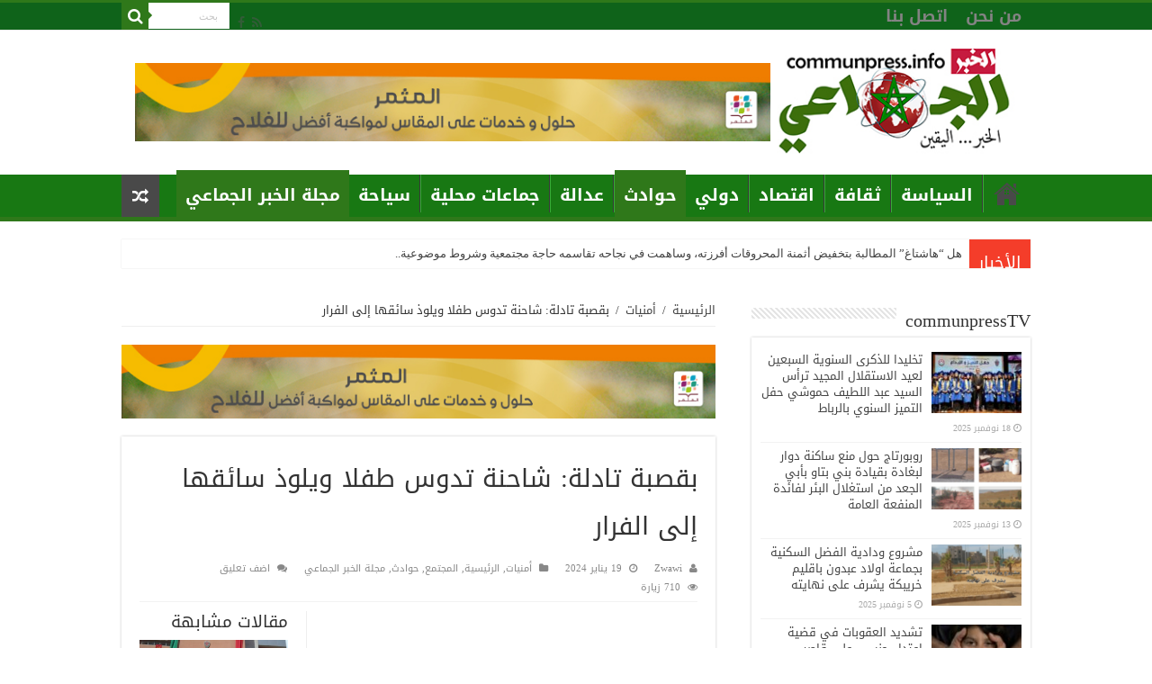

--- FILE ---
content_type: text/html; charset=UTF-8
request_url: https://communpress.info/2024/01/19/%D8%A8%D9%82%D8%B5%D8%A8%D8%A9-%D8%AA%D8%A7%D8%AF%D9%84%D8%A9-%D8%B4%D8%A7%D8%AD%D9%86%D8%A9-%D8%AA%D8%AF%D9%88%D8%B3-%D8%B7%D9%81%D9%84%D8%A7-%D9%88%D9%8A%D9%84%D9%88%D8%B0-%D8%B3%D8%A7%D8%A6%D9%82/
body_size: 19284
content:
<!DOCTYPE html>
<html dir="rtl" lang="ar" prefix="og: http://ogp.me/ns#">
<head>
<meta charset="UTF-8" />
<link rel="profile" href="http://gmpg.org/xfn/11" />
<link rel="pingback" href="https://communpress.info/xmlrpc.php" />
<title>بقصبة تادلة: شاحنة تدوس  طفلا ويلوذ سائقها إلى الفرار &#8211; الخبر الجماعي</title>
<meta property="og:title" content="بقصبة تادلة: شاحنة تدوس  طفلا ويلوذ سائقها إلى الفرار - الخبر الجماعي"/>
<meta property="og:type" content="article"/>
<meta property="og:description" content="مصطفى خيار تعرض يومه الجمعة 19 يناير 2024 بقصبة تادلة قرب القنطرة القديمة، في اتجاه مدينة الفقيه بن"/>
<meta property="og:url" content="https://communpress.info/2024/01/19/%d8%a8%d9%82%d8%b5%d8%a8%d8%a9-%d8%aa%d8%a7%d8%af%d9%84%d8%a9-%d8%b4%d8%a7%d8%ad%d9%86%d8%a9-%d8%aa%d8%af%d9%88%d8%b3-%d8%b7%d9%81%d9%84%d8%a7-%d9%88%d9%8a%d9%84%d9%88%d8%b0-%d8%b3%d8%a7%d8%a6%d9%82/"/>
<meta property="og:site_name" content="الخبر الجماعي"/>
<meta property="og:image" content="https://communpress.info/wp-content/uploads/2024/01/Screenshot_20240119-150212_WhatsApp-660x330.jpg" />
<meta name='robots' content='max-image-preview:large' />
<link rel='dns-prefetch' href='//www.googletagmanager.com' />
<link rel='dns-prefetch' href='//fonts.googleapis.com' />
<link rel="alternate" type="application/rss+xml" title="الخبر الجماعي &laquo; الخلاصة" href="https://communpress.info/feed/" />
<link rel="alternate" type="application/rss+xml" title="الخبر الجماعي &laquo; خلاصة التعليقات" href="https://communpress.info/comments/feed/" />
<link rel="alternate" type="application/rss+xml" title="الخبر الجماعي &laquo; بقصبة تادلة: شاحنة تدوس  طفلا ويلوذ سائقها إلى الفرار خلاصة التعليقات" href="https://communpress.info/2024/01/19/%d8%a8%d9%82%d8%b5%d8%a8%d8%a9-%d8%aa%d8%a7%d8%af%d9%84%d8%a9-%d8%b4%d8%a7%d8%ad%d9%86%d8%a9-%d8%aa%d8%af%d9%88%d8%b3-%d8%b7%d9%81%d9%84%d8%a7-%d9%88%d9%8a%d9%84%d9%88%d8%b0-%d8%b3%d8%a7%d8%a6%d9%82/feed/" />
<link rel="alternate" title="oEmbed (JSON)" type="application/json+oembed" href="https://communpress.info/wp-json/oembed/1.0/embed?url=https%3A%2F%2Fcommunpress.info%2F2024%2F01%2F19%2F%25d8%25a8%25d9%2582%25d8%25b5%25d8%25a8%25d8%25a9-%25d8%25aa%25d8%25a7%25d8%25af%25d9%2584%25d8%25a9-%25d8%25b4%25d8%25a7%25d8%25ad%25d9%2586%25d8%25a9-%25d8%25aa%25d8%25af%25d9%2588%25d8%25b3-%25d8%25b7%25d9%2581%25d9%2584%25d8%25a7-%25d9%2588%25d9%258a%25d9%2584%25d9%2588%25d8%25b0-%25d8%25b3%25d8%25a7%25d8%25a6%25d9%2582%2F" />
<link rel="alternate" title="oEmbed (XML)" type="text/xml+oembed" href="https://communpress.info/wp-json/oembed/1.0/embed?url=https%3A%2F%2Fcommunpress.info%2F2024%2F01%2F19%2F%25d8%25a8%25d9%2582%25d8%25b5%25d8%25a8%25d8%25a9-%25d8%25aa%25d8%25a7%25d8%25af%25d9%2584%25d8%25a9-%25d8%25b4%25d8%25a7%25d8%25ad%25d9%2586%25d8%25a9-%25d8%25aa%25d8%25af%25d9%2588%25d8%25b3-%25d8%25b7%25d9%2581%25d9%2584%25d8%25a7-%25d9%2588%25d9%258a%25d9%2584%25d9%2588%25d8%25b0-%25d8%25b3%25d8%25a7%25d8%25a6%25d9%2582%2F&#038;format=xml" />
<style id='wp-img-auto-sizes-contain-inline-css' type='text/css'>
img:is([sizes=auto i],[sizes^="auto," i]){contain-intrinsic-size:3000px 1500px}
/*# sourceURL=wp-img-auto-sizes-contain-inline-css */
</style>
<style id='wp-emoji-styles-inline-css' type='text/css'>

	img.wp-smiley, img.emoji {
		display: inline !important;
		border: none !important;
		box-shadow: none !important;
		height: 1em !important;
		width: 1em !important;
		margin: 0 0.07em !important;
		vertical-align: -0.1em !important;
		background: none !important;
		padding: 0 !important;
	}
/*# sourceURL=wp-emoji-styles-inline-css */
</style>
<style id='wp-block-library-inline-css' type='text/css'>
:root{--wp-block-synced-color:#7a00df;--wp-block-synced-color--rgb:122,0,223;--wp-bound-block-color:var(--wp-block-synced-color);--wp-editor-canvas-background:#ddd;--wp-admin-theme-color:#007cba;--wp-admin-theme-color--rgb:0,124,186;--wp-admin-theme-color-darker-10:#006ba1;--wp-admin-theme-color-darker-10--rgb:0,107,160.5;--wp-admin-theme-color-darker-20:#005a87;--wp-admin-theme-color-darker-20--rgb:0,90,135;--wp-admin-border-width-focus:2px}@media (min-resolution:192dpi){:root{--wp-admin-border-width-focus:1.5px}}.wp-element-button{cursor:pointer}:root .has-very-light-gray-background-color{background-color:#eee}:root .has-very-dark-gray-background-color{background-color:#313131}:root .has-very-light-gray-color{color:#eee}:root .has-very-dark-gray-color{color:#313131}:root .has-vivid-green-cyan-to-vivid-cyan-blue-gradient-background{background:linear-gradient(135deg,#00d084,#0693e3)}:root .has-purple-crush-gradient-background{background:linear-gradient(135deg,#34e2e4,#4721fb 50%,#ab1dfe)}:root .has-hazy-dawn-gradient-background{background:linear-gradient(135deg,#faaca8,#dad0ec)}:root .has-subdued-olive-gradient-background{background:linear-gradient(135deg,#fafae1,#67a671)}:root .has-atomic-cream-gradient-background{background:linear-gradient(135deg,#fdd79a,#004a59)}:root .has-nightshade-gradient-background{background:linear-gradient(135deg,#330968,#31cdcf)}:root .has-midnight-gradient-background{background:linear-gradient(135deg,#020381,#2874fc)}:root{--wp--preset--font-size--normal:16px;--wp--preset--font-size--huge:42px}.has-regular-font-size{font-size:1em}.has-larger-font-size{font-size:2.625em}.has-normal-font-size{font-size:var(--wp--preset--font-size--normal)}.has-huge-font-size{font-size:var(--wp--preset--font-size--huge)}.has-text-align-center{text-align:center}.has-text-align-left{text-align:left}.has-text-align-right{text-align:right}.has-fit-text{white-space:nowrap!important}#end-resizable-editor-section{display:none}.aligncenter{clear:both}.items-justified-left{justify-content:flex-start}.items-justified-center{justify-content:center}.items-justified-right{justify-content:flex-end}.items-justified-space-between{justify-content:space-between}.screen-reader-text{border:0;clip-path:inset(50%);height:1px;margin:-1px;overflow:hidden;padding:0;position:absolute;width:1px;word-wrap:normal!important}.screen-reader-text:focus{background-color:#ddd;clip-path:none;color:#444;display:block;font-size:1em;height:auto;left:5px;line-height:normal;padding:15px 23px 14px;text-decoration:none;top:5px;width:auto;z-index:100000}html :where(.has-border-color){border-style:solid}html :where([style*=border-top-color]){border-top-style:solid}html :where([style*=border-right-color]){border-right-style:solid}html :where([style*=border-bottom-color]){border-bottom-style:solid}html :where([style*=border-left-color]){border-left-style:solid}html :where([style*=border-width]){border-style:solid}html :where([style*=border-top-width]){border-top-style:solid}html :where([style*=border-right-width]){border-right-style:solid}html :where([style*=border-bottom-width]){border-bottom-style:solid}html :where([style*=border-left-width]){border-left-style:solid}html :where(img[class*=wp-image-]){height:auto;max-width:100%}:where(figure){margin:0 0 1em}html :where(.is-position-sticky){--wp-admin--admin-bar--position-offset:var(--wp-admin--admin-bar--height,0px)}@media screen and (max-width:600px){html :where(.is-position-sticky){--wp-admin--admin-bar--position-offset:0px}}

/*# sourceURL=wp-block-library-inline-css */
</style><style id='wp-block-image-inline-css' type='text/css'>
.wp-block-image>a,.wp-block-image>figure>a{display:inline-block}.wp-block-image img{box-sizing:border-box;height:auto;max-width:100%;vertical-align:bottom}@media not (prefers-reduced-motion){.wp-block-image img.hide{visibility:hidden}.wp-block-image img.show{animation:show-content-image .4s}}.wp-block-image[style*=border-radius] img,.wp-block-image[style*=border-radius]>a{border-radius:inherit}.wp-block-image.has-custom-border img{box-sizing:border-box}.wp-block-image.aligncenter{text-align:center}.wp-block-image.alignfull>a,.wp-block-image.alignwide>a{width:100%}.wp-block-image.alignfull img,.wp-block-image.alignwide img{height:auto;width:100%}.wp-block-image .aligncenter,.wp-block-image .alignleft,.wp-block-image .alignright,.wp-block-image.aligncenter,.wp-block-image.alignleft,.wp-block-image.alignright{display:table}.wp-block-image .aligncenter>figcaption,.wp-block-image .alignleft>figcaption,.wp-block-image .alignright>figcaption,.wp-block-image.aligncenter>figcaption,.wp-block-image.alignleft>figcaption,.wp-block-image.alignright>figcaption{caption-side:bottom;display:table-caption}.wp-block-image .alignleft{float:left;margin:.5em 1em .5em 0}.wp-block-image .alignright{float:right;margin:.5em 0 .5em 1em}.wp-block-image .aligncenter{margin-left:auto;margin-right:auto}.wp-block-image :where(figcaption){margin-bottom:1em;margin-top:.5em}.wp-block-image.is-style-circle-mask img{border-radius:9999px}@supports ((-webkit-mask-image:none) or (mask-image:none)) or (-webkit-mask-image:none){.wp-block-image.is-style-circle-mask img{border-radius:0;-webkit-mask-image:url('data:image/svg+xml;utf8,<svg viewBox="0 0 100 100" xmlns="http://www.w3.org/2000/svg"><circle cx="50" cy="50" r="50"/></svg>');mask-image:url('data:image/svg+xml;utf8,<svg viewBox="0 0 100 100" xmlns="http://www.w3.org/2000/svg"><circle cx="50" cy="50" r="50"/></svg>');mask-mode:alpha;-webkit-mask-position:center;mask-position:center;-webkit-mask-repeat:no-repeat;mask-repeat:no-repeat;-webkit-mask-size:contain;mask-size:contain}}:root :where(.wp-block-image.is-style-rounded img,.wp-block-image .is-style-rounded img){border-radius:9999px}.wp-block-image figure{margin:0}.wp-lightbox-container{display:flex;flex-direction:column;position:relative}.wp-lightbox-container img{cursor:zoom-in}.wp-lightbox-container img:hover+button{opacity:1}.wp-lightbox-container button{align-items:center;backdrop-filter:blur(16px) saturate(180%);background-color:#5a5a5a40;border:none;border-radius:4px;cursor:zoom-in;display:flex;height:20px;justify-content:center;left:16px;opacity:0;padding:0;position:absolute;text-align:center;top:16px;width:20px;z-index:100}@media not (prefers-reduced-motion){.wp-lightbox-container button{transition:opacity .2s ease}}.wp-lightbox-container button:focus-visible{outline:3px auto #5a5a5a40;outline:3px auto -webkit-focus-ring-color;outline-offset:3px}.wp-lightbox-container button:hover{cursor:pointer;opacity:1}.wp-lightbox-container button:focus{opacity:1}.wp-lightbox-container button:focus,.wp-lightbox-container button:hover,.wp-lightbox-container button:not(:hover):not(:active):not(.has-background){background-color:#5a5a5a40;border:none}.wp-lightbox-overlay{box-sizing:border-box;cursor:zoom-out;height:100vh;overflow:hidden;position:fixed;right:0;top:0;visibility:hidden;width:100%;z-index:100000}.wp-lightbox-overlay .close-button{align-items:center;cursor:pointer;display:flex;justify-content:center;left:calc(env(safe-area-inset-left) + 16px);min-height:40px;min-width:40px;padding:0;position:absolute;top:calc(env(safe-area-inset-top) + 16px);z-index:5000000}.wp-lightbox-overlay .close-button:focus,.wp-lightbox-overlay .close-button:hover,.wp-lightbox-overlay .close-button:not(:hover):not(:active):not(.has-background){background:none;border:none}.wp-lightbox-overlay .lightbox-image-container{height:var(--wp--lightbox-container-height);overflow:hidden;position:absolute;right:50%;top:50%;transform:translate(50%,-50%);transform-origin:top right;width:var(--wp--lightbox-container-width);z-index:9999999999}.wp-lightbox-overlay .wp-block-image{align-items:center;box-sizing:border-box;display:flex;height:100%;justify-content:center;margin:0;position:relative;transform-origin:100% 0;width:100%;z-index:3000000}.wp-lightbox-overlay .wp-block-image img{height:var(--wp--lightbox-image-height);min-height:var(--wp--lightbox-image-height);min-width:var(--wp--lightbox-image-width);width:var(--wp--lightbox-image-width)}.wp-lightbox-overlay .wp-block-image figcaption{display:none}.wp-lightbox-overlay button{background:none;border:none}.wp-lightbox-overlay .scrim{background-color:#fff;height:100%;opacity:.9;position:absolute;width:100%;z-index:2000000}.wp-lightbox-overlay.active{visibility:visible}@media not (prefers-reduced-motion){.wp-lightbox-overlay.active{animation:turn-on-visibility .25s both}.wp-lightbox-overlay.active img{animation:turn-on-visibility .35s both}.wp-lightbox-overlay.show-closing-animation:not(.active){animation:turn-off-visibility .35s both}.wp-lightbox-overlay.show-closing-animation:not(.active) img{animation:turn-off-visibility .25s both}.wp-lightbox-overlay.zoom.active{animation:none;opacity:1;visibility:visible}.wp-lightbox-overlay.zoom.active .lightbox-image-container{animation:lightbox-zoom-in .4s}.wp-lightbox-overlay.zoom.active .lightbox-image-container img{animation:none}.wp-lightbox-overlay.zoom.active .scrim{animation:turn-on-visibility .4s forwards}.wp-lightbox-overlay.zoom.show-closing-animation:not(.active){animation:none}.wp-lightbox-overlay.zoom.show-closing-animation:not(.active) .lightbox-image-container{animation:lightbox-zoom-out .4s}.wp-lightbox-overlay.zoom.show-closing-animation:not(.active) .lightbox-image-container img{animation:none}.wp-lightbox-overlay.zoom.show-closing-animation:not(.active) .scrim{animation:turn-off-visibility .4s forwards}}@keyframes show-content-image{0%{visibility:hidden}99%{visibility:hidden}to{visibility:visible}}@keyframes turn-on-visibility{0%{opacity:0}to{opacity:1}}@keyframes turn-off-visibility{0%{opacity:1;visibility:visible}99%{opacity:0;visibility:visible}to{opacity:0;visibility:hidden}}@keyframes lightbox-zoom-in{0%{transform:translate(calc(((-100vw + var(--wp--lightbox-scrollbar-width))/2 + var(--wp--lightbox-initial-left-position))*-1),calc(-50vh + var(--wp--lightbox-initial-top-position))) scale(var(--wp--lightbox-scale))}to{transform:translate(50%,-50%) scale(1)}}@keyframes lightbox-zoom-out{0%{transform:translate(50%,-50%) scale(1);visibility:visible}99%{visibility:visible}to{transform:translate(calc(((-100vw + var(--wp--lightbox-scrollbar-width))/2 + var(--wp--lightbox-initial-left-position))*-1),calc(-50vh + var(--wp--lightbox-initial-top-position))) scale(var(--wp--lightbox-scale));visibility:hidden}}
/*# sourceURL=https://communpress.info/wp-includes/blocks/image/style.min.css */
</style>
<style id='wp-block-paragraph-inline-css' type='text/css'>
.is-small-text{font-size:.875em}.is-regular-text{font-size:1em}.is-large-text{font-size:2.25em}.is-larger-text{font-size:3em}.has-drop-cap:not(:focus):first-letter{float:right;font-size:8.4em;font-style:normal;font-weight:100;line-height:.68;margin:.05em 0 0 .1em;text-transform:uppercase}body.rtl .has-drop-cap:not(:focus):first-letter{float:none;margin-right:.1em}p.has-drop-cap.has-background{overflow:hidden}:root :where(p.has-background){padding:1.25em 2.375em}:where(p.has-text-color:not(.has-link-color)) a{color:inherit}p.has-text-align-left[style*="writing-mode:vertical-lr"],p.has-text-align-right[style*="writing-mode:vertical-rl"]{rotate:180deg}
/*# sourceURL=https://communpress.info/wp-includes/blocks/paragraph/style.min.css */
</style>
<style id='global-styles-inline-css' type='text/css'>
:root{--wp--preset--aspect-ratio--square: 1;--wp--preset--aspect-ratio--4-3: 4/3;--wp--preset--aspect-ratio--3-4: 3/4;--wp--preset--aspect-ratio--3-2: 3/2;--wp--preset--aspect-ratio--2-3: 2/3;--wp--preset--aspect-ratio--16-9: 16/9;--wp--preset--aspect-ratio--9-16: 9/16;--wp--preset--color--black: #000000;--wp--preset--color--cyan-bluish-gray: #abb8c3;--wp--preset--color--white: #ffffff;--wp--preset--color--pale-pink: #f78da7;--wp--preset--color--vivid-red: #cf2e2e;--wp--preset--color--luminous-vivid-orange: #ff6900;--wp--preset--color--luminous-vivid-amber: #fcb900;--wp--preset--color--light-green-cyan: #7bdcb5;--wp--preset--color--vivid-green-cyan: #00d084;--wp--preset--color--pale-cyan-blue: #8ed1fc;--wp--preset--color--vivid-cyan-blue: #0693e3;--wp--preset--color--vivid-purple: #9b51e0;--wp--preset--gradient--vivid-cyan-blue-to-vivid-purple: linear-gradient(135deg,rgb(6,147,227) 0%,rgb(155,81,224) 100%);--wp--preset--gradient--light-green-cyan-to-vivid-green-cyan: linear-gradient(135deg,rgb(122,220,180) 0%,rgb(0,208,130) 100%);--wp--preset--gradient--luminous-vivid-amber-to-luminous-vivid-orange: linear-gradient(135deg,rgb(252,185,0) 0%,rgb(255,105,0) 100%);--wp--preset--gradient--luminous-vivid-orange-to-vivid-red: linear-gradient(135deg,rgb(255,105,0) 0%,rgb(207,46,46) 100%);--wp--preset--gradient--very-light-gray-to-cyan-bluish-gray: linear-gradient(135deg,rgb(238,238,238) 0%,rgb(169,184,195) 100%);--wp--preset--gradient--cool-to-warm-spectrum: linear-gradient(135deg,rgb(74,234,220) 0%,rgb(151,120,209) 20%,rgb(207,42,186) 40%,rgb(238,44,130) 60%,rgb(251,105,98) 80%,rgb(254,248,76) 100%);--wp--preset--gradient--blush-light-purple: linear-gradient(135deg,rgb(255,206,236) 0%,rgb(152,150,240) 100%);--wp--preset--gradient--blush-bordeaux: linear-gradient(135deg,rgb(254,205,165) 0%,rgb(254,45,45) 50%,rgb(107,0,62) 100%);--wp--preset--gradient--luminous-dusk: linear-gradient(135deg,rgb(255,203,112) 0%,rgb(199,81,192) 50%,rgb(65,88,208) 100%);--wp--preset--gradient--pale-ocean: linear-gradient(135deg,rgb(255,245,203) 0%,rgb(182,227,212) 50%,rgb(51,167,181) 100%);--wp--preset--gradient--electric-grass: linear-gradient(135deg,rgb(202,248,128) 0%,rgb(113,206,126) 100%);--wp--preset--gradient--midnight: linear-gradient(135deg,rgb(2,3,129) 0%,rgb(40,116,252) 100%);--wp--preset--font-size--small: 13px;--wp--preset--font-size--medium: 20px;--wp--preset--font-size--large: 36px;--wp--preset--font-size--x-large: 42px;--wp--preset--spacing--20: 0.44rem;--wp--preset--spacing--30: 0.67rem;--wp--preset--spacing--40: 1rem;--wp--preset--spacing--50: 1.5rem;--wp--preset--spacing--60: 2.25rem;--wp--preset--spacing--70: 3.38rem;--wp--preset--spacing--80: 5.06rem;--wp--preset--shadow--natural: 6px 6px 9px rgba(0, 0, 0, 0.2);--wp--preset--shadow--deep: 12px 12px 50px rgba(0, 0, 0, 0.4);--wp--preset--shadow--sharp: 6px 6px 0px rgba(0, 0, 0, 0.2);--wp--preset--shadow--outlined: 6px 6px 0px -3px rgb(255, 255, 255), 6px 6px rgb(0, 0, 0);--wp--preset--shadow--crisp: 6px 6px 0px rgb(0, 0, 0);}:where(.is-layout-flex){gap: 0.5em;}:where(.is-layout-grid){gap: 0.5em;}body .is-layout-flex{display: flex;}.is-layout-flex{flex-wrap: wrap;align-items: center;}.is-layout-flex > :is(*, div){margin: 0;}body .is-layout-grid{display: grid;}.is-layout-grid > :is(*, div){margin: 0;}:where(.wp-block-columns.is-layout-flex){gap: 2em;}:where(.wp-block-columns.is-layout-grid){gap: 2em;}:where(.wp-block-post-template.is-layout-flex){gap: 1.25em;}:where(.wp-block-post-template.is-layout-grid){gap: 1.25em;}.has-black-color{color: var(--wp--preset--color--black) !important;}.has-cyan-bluish-gray-color{color: var(--wp--preset--color--cyan-bluish-gray) !important;}.has-white-color{color: var(--wp--preset--color--white) !important;}.has-pale-pink-color{color: var(--wp--preset--color--pale-pink) !important;}.has-vivid-red-color{color: var(--wp--preset--color--vivid-red) !important;}.has-luminous-vivid-orange-color{color: var(--wp--preset--color--luminous-vivid-orange) !important;}.has-luminous-vivid-amber-color{color: var(--wp--preset--color--luminous-vivid-amber) !important;}.has-light-green-cyan-color{color: var(--wp--preset--color--light-green-cyan) !important;}.has-vivid-green-cyan-color{color: var(--wp--preset--color--vivid-green-cyan) !important;}.has-pale-cyan-blue-color{color: var(--wp--preset--color--pale-cyan-blue) !important;}.has-vivid-cyan-blue-color{color: var(--wp--preset--color--vivid-cyan-blue) !important;}.has-vivid-purple-color{color: var(--wp--preset--color--vivid-purple) !important;}.has-black-background-color{background-color: var(--wp--preset--color--black) !important;}.has-cyan-bluish-gray-background-color{background-color: var(--wp--preset--color--cyan-bluish-gray) !important;}.has-white-background-color{background-color: var(--wp--preset--color--white) !important;}.has-pale-pink-background-color{background-color: var(--wp--preset--color--pale-pink) !important;}.has-vivid-red-background-color{background-color: var(--wp--preset--color--vivid-red) !important;}.has-luminous-vivid-orange-background-color{background-color: var(--wp--preset--color--luminous-vivid-orange) !important;}.has-luminous-vivid-amber-background-color{background-color: var(--wp--preset--color--luminous-vivid-amber) !important;}.has-light-green-cyan-background-color{background-color: var(--wp--preset--color--light-green-cyan) !important;}.has-vivid-green-cyan-background-color{background-color: var(--wp--preset--color--vivid-green-cyan) !important;}.has-pale-cyan-blue-background-color{background-color: var(--wp--preset--color--pale-cyan-blue) !important;}.has-vivid-cyan-blue-background-color{background-color: var(--wp--preset--color--vivid-cyan-blue) !important;}.has-vivid-purple-background-color{background-color: var(--wp--preset--color--vivid-purple) !important;}.has-black-border-color{border-color: var(--wp--preset--color--black) !important;}.has-cyan-bluish-gray-border-color{border-color: var(--wp--preset--color--cyan-bluish-gray) !important;}.has-white-border-color{border-color: var(--wp--preset--color--white) !important;}.has-pale-pink-border-color{border-color: var(--wp--preset--color--pale-pink) !important;}.has-vivid-red-border-color{border-color: var(--wp--preset--color--vivid-red) !important;}.has-luminous-vivid-orange-border-color{border-color: var(--wp--preset--color--luminous-vivid-orange) !important;}.has-luminous-vivid-amber-border-color{border-color: var(--wp--preset--color--luminous-vivid-amber) !important;}.has-light-green-cyan-border-color{border-color: var(--wp--preset--color--light-green-cyan) !important;}.has-vivid-green-cyan-border-color{border-color: var(--wp--preset--color--vivid-green-cyan) !important;}.has-pale-cyan-blue-border-color{border-color: var(--wp--preset--color--pale-cyan-blue) !important;}.has-vivid-cyan-blue-border-color{border-color: var(--wp--preset--color--vivid-cyan-blue) !important;}.has-vivid-purple-border-color{border-color: var(--wp--preset--color--vivid-purple) !important;}.has-vivid-cyan-blue-to-vivid-purple-gradient-background{background: var(--wp--preset--gradient--vivid-cyan-blue-to-vivid-purple) !important;}.has-light-green-cyan-to-vivid-green-cyan-gradient-background{background: var(--wp--preset--gradient--light-green-cyan-to-vivid-green-cyan) !important;}.has-luminous-vivid-amber-to-luminous-vivid-orange-gradient-background{background: var(--wp--preset--gradient--luminous-vivid-amber-to-luminous-vivid-orange) !important;}.has-luminous-vivid-orange-to-vivid-red-gradient-background{background: var(--wp--preset--gradient--luminous-vivid-orange-to-vivid-red) !important;}.has-very-light-gray-to-cyan-bluish-gray-gradient-background{background: var(--wp--preset--gradient--very-light-gray-to-cyan-bluish-gray) !important;}.has-cool-to-warm-spectrum-gradient-background{background: var(--wp--preset--gradient--cool-to-warm-spectrum) !important;}.has-blush-light-purple-gradient-background{background: var(--wp--preset--gradient--blush-light-purple) !important;}.has-blush-bordeaux-gradient-background{background: var(--wp--preset--gradient--blush-bordeaux) !important;}.has-luminous-dusk-gradient-background{background: var(--wp--preset--gradient--luminous-dusk) !important;}.has-pale-ocean-gradient-background{background: var(--wp--preset--gradient--pale-ocean) !important;}.has-electric-grass-gradient-background{background: var(--wp--preset--gradient--electric-grass) !important;}.has-midnight-gradient-background{background: var(--wp--preset--gradient--midnight) !important;}.has-small-font-size{font-size: var(--wp--preset--font-size--small) !important;}.has-medium-font-size{font-size: var(--wp--preset--font-size--medium) !important;}.has-large-font-size{font-size: var(--wp--preset--font-size--large) !important;}.has-x-large-font-size{font-size: var(--wp--preset--font-size--x-large) !important;}
/*# sourceURL=global-styles-inline-css */
</style>

<style id='classic-theme-styles-inline-css' type='text/css'>
/*! This file is auto-generated */
.wp-block-button__link{color:#fff;background-color:#32373c;border-radius:9999px;box-shadow:none;text-decoration:none;padding:calc(.667em + 2px) calc(1.333em + 2px);font-size:1.125em}.wp-block-file__button{background:#32373c;color:#fff;text-decoration:none}
/*# sourceURL=/wp-includes/css/classic-themes.min.css */
</style>
<link rel='stylesheet' id='tie-style-css' href='https://communpress.info/wp-content/themes/communpress/style.css' type='text/css' media='all' />
<link rel='stylesheet' id='tie-ilightbox-skin-css' href='https://communpress.info/wp-content/themes/communpress/css/ilightbox/dark-skin/skin.css' type='text/css' media='all' />
<link rel='stylesheet' id='droidarabickufi-css' href='https://fonts.googleapis.com/earlyaccess/droidarabickufi' type='text/css' media='all' />
<script type="text/javascript" src="https://communpress.info/wp-includes/js/jquery/jquery.min.js" id="jquery-core-js"></script>
<script type="text/javascript" src="https://communpress.info/wp-includes/js/jquery/jquery-migrate.min.js" id="jquery-migrate-js"></script>

<!-- Google Analytics snippet added by Site Kit -->
<script type="text/javascript" src="https://www.googletagmanager.com/gtag/js?id=GT-WF3LCR4" id="google_gtagjs-js" async></script>
<script type="text/javascript" id="google_gtagjs-js-after">
/* <![CDATA[ */
window.dataLayer = window.dataLayer || [];function gtag(){dataLayer.push(arguments);}
gtag('set', 'linker', {"domains":["communpress.info"]} );
gtag("js", new Date());
gtag("set", "developer_id.dZTNiMT", true);
gtag("config", "GT-WF3LCR4");
//# sourceURL=google_gtagjs-js-after
/* ]]> */
</script>

<!-- End Google Analytics snippet added by Site Kit -->
<link rel="https://api.w.org/" href="https://communpress.info/wp-json/" /><link rel="alternate" title="JSON" type="application/json" href="https://communpress.info/wp-json/wp/v2/posts/9705" /><link rel="EditURI" type="application/rsd+xml" title="RSD" href="https://communpress.info/xmlrpc.php?rsd" />
<link rel="stylesheet" href="https://communpress.info/wp-content/themes/communpress/rtl.css" type="text/css" media="screen" /><meta name="generator" content="WordPress 6.9" />
<link rel="canonical" href="https://communpress.info/2024/01/19/%d8%a8%d9%82%d8%b5%d8%a8%d8%a9-%d8%aa%d8%a7%d8%af%d9%84%d8%a9-%d8%b4%d8%a7%d8%ad%d9%86%d8%a9-%d8%aa%d8%af%d9%88%d8%b3-%d8%b7%d9%81%d9%84%d8%a7-%d9%88%d9%8a%d9%84%d9%88%d8%b0-%d8%b3%d8%a7%d8%a6%d9%82/" />
<link rel='shortlink' href='https://communpress.info/?p=9705' />
<meta name="generator" content="Site Kit by Google 1.119.0" /><link rel="shortcut icon" href="https://communpress.info/wp-content/themes/communpress/favicon.ico" title="Favicon" />
<!--[if IE]>
<script type="text/javascript">jQuery(document).ready(function (){ jQuery(".menu-item").has("ul").children("a").attr("aria-haspopup", "true");});</script>
<![endif]-->
<!--[if lt IE 9]>
<script src="https://communpress.info/wp-content/themes/communpress/js/html5.js"></script>
<script src="https://communpress.info/wp-content/themes/communpress/js/selectivizr-min.js"></script>
<![endif]-->
<!--[if IE 9]>
<link rel="stylesheet" type="text/css" media="all" href="https://communpress.info/wp-content/themes/communpress/css/ie9.css" />
<![endif]-->
<!--[if IE 8]>
<link rel="stylesheet" type="text/css" media="all" href="https://communpress.info/wp-content/themes/communpress/css/ie8.css" />
<![endif]-->
<!--[if IE 7]>
<link rel="stylesheet" type="text/css" media="all" href="https://communpress.info/wp-content/themes/communpress/css/ie7.css" />
<![endif]-->


<meta name="viewport" content="width=device-width, initial-scale=1.0" />



<style type="text/css" media="screen">

body{
	font-family: 'droid arabic kufi';
}

.logo h1 a, .logo h2 a{
	font-family: 'droid arabic kufi';
}

.logo span{
	font-family: 'droid arabic kufi';
}

.top-nav, .top-nav ul li a {
	font-family: 'droid arabic kufi';
	font-size : 18px;
	font-weight: bold;
	font-style: normal;
}

#main-nav, #main-nav ul li a{
	font-family: 'droid arabic kufi';
	color :#ffffff;
	font-size : 19px;
	font-weight: bold;
	font-style: normal;
}

.breaking-news span.breaking-news-title{
	font-family: 'droid arabic kufi';
}

.page-title{
	font-family: 'droid arabic kufi';
}

.post-title{
	font-family: 'droid arabic kufi';
}

h2.post-box-title, h2.post-box-title a{
	font-family: 'droid arabic kufi';
}

h3.post-box-title, h3.post-box-title a{
	font-family: 'droid arabic kufi';
}

p.post-meta, p.post-meta a{
	font-family: 'droid arabic kufi';
}

body.single .entry, body.page .entry{
	font-family: 'droid arabic kufi';
}

blockquote p{
	font-family: 'droid arabic kufi';
}

.widget-top h4, .widget-top h4 a{
	font-family: 'droid arabic kufi';
}

.footer-widget-top h4, .footer-widget-top h4 a{
	font-family: 'droid arabic kufi';
}

#featured-posts .featured-title h2 a{
	font-family: 'droid arabic kufi';
}

.ei-title h2, .slider-caption h2 a, .content .slider-caption h2 a, .slider-caption h2, .content .slider-caption h2, .content .ei-title h2{
	font-family: 'droid arabic kufi';
}

.cat-box-title h2, .cat-box-title h2 a, .block-head h3, #respond h3, #comments-title, h2.review-box-header, .woocommerce-tabs .entry-content h2, .woocommerce .related.products h2, .entry .woocommerce h2, .woocommerce-billing-fields h3, .woocommerce-shipping-fields h3, #order_review_heading, #bbpress-forums fieldset.bbp-form legend, #buddypress .item-body h4, #buddypress #item-body h4{
	font-family: 'droid arabic kufi';
	font-size : 19px;
	font-weight: normal;
	font-style: normal;
}

#main-nav,
.cat-box-content,
#sidebar .widget-container,
.post-listing,
#commentform {
	border-bottom-color: #2f781a;
}

.search-block .search-button,
#topcontrol,
#main-nav ul li.current-menu-item a,
#main-nav ul li.current-menu-item a:hover,
#main-nav ul li.current_page_parent a,
#main-nav ul li.current_page_parent a:hover,
#main-nav ul li.current-menu-parent a,
#main-nav ul li.current-menu-parent a:hover,
#main-nav ul li.current-page-ancestor a,
#main-nav ul li.current-page-ancestor a:hover,
.pagination span.current,
.share-post span.share-text,
.flex-control-paging li a.flex-active,
.ei-slider-thumbs li.ei-slider-element,
.review-percentage .review-item span span,
.review-final-score,
.button,
a.button,
a.more-link,
#main-content input[type="submit"],
.form-submit #submit,
#login-form .login-button,
.widget-feedburner .feedburner-subscribe,
input[type="submit"],
#buddypress button,
#buddypress a.button,
#buddypress input[type=submit],
#buddypress input[type=reset],
#buddypress ul.button-nav li a,
#buddypress div.generic-button a,
#buddypress .comment-reply-link,
#buddypress div.item-list-tabs ul li a span,
#buddypress div.item-list-tabs ul li.selected a,
#buddypress div.item-list-tabs ul li.current a,
#buddypress #members-directory-form div.item-list-tabs ul li.selected span,
#members-list-options a.selected,
#groups-list-options a.selected,
body.dark-skin #buddypress div.item-list-tabs ul li a span,
body.dark-skin #buddypress div.item-list-tabs ul li.selected a,
body.dark-skin #buddypress div.item-list-tabs ul li.current a,
body.dark-skin #members-list-options a.selected,
body.dark-skin #groups-list-options a.selected,
.search-block-large .search-button,
#featured-posts .flex-next:hover,
#featured-posts .flex-prev:hover,
a.tie-cart span.shooping-count,
.woocommerce span.onsale,
.woocommerce-page span.onsale ,
.woocommerce .widget_price_filter .ui-slider .ui-slider-handle,
.woocommerce-page .widget_price_filter .ui-slider .ui-slider-handle,
#check-also-close,
a.post-slideshow-next,
a.post-slideshow-prev,
.widget_price_filter .ui-slider .ui-slider-handle,
.quantity .minus:hover,
.quantity .plus:hover,
.mejs-container .mejs-controls .mejs-time-rail .mejs-time-current,
#reading-position-indicator  {
	background-color:#2f781a;
}

::-webkit-scrollbar-thumb{
	background-color:#2f781a !important;
}

#theme-footer,
#theme-header,
.top-nav ul li.current-menu-item:before,
#main-nav .menu-sub-content ,
#main-nav ul ul,
#check-also-box {
	border-top-color: #2f781a;
}

.search-block:after {
	border-right-color:#2f781a;
}

body.rtl .search-block:after {
	border-left-color:#2f781a;
}

#main-nav ul > li.menu-item-has-children:hover > a:after,
#main-nav ul > li.mega-menu:hover > a:after {
	border-color:transparent transparent #2f781a;
}

.widget.timeline-posts li a:hover,
.widget.timeline-posts li a:hover span.tie-date {
	color: #2f781a;
}

.widget.timeline-posts li a:hover span.tie-date:before {
	background: #2f781a;
	border-color: #2f781a;
}

#order_review,
#order_review_heading {
	border-color: #2f781a;
}


#main-nav ul li a:hover, #main-nav ul li:hover > a, #main-nav ul :hover > a , #main-nav  ul ul li:hover > a, #main-nav  ul ul :hover > a {
	color: #187813;
}
		
#main-nav ul li a, #main-nav ul ul a, #main-nav ul.sub-menu a, #main-nav ul li.current_page_parent ul a, #main-nav ul li.current-menu-item ul a, #main-nav ul li.current-menu-parent ul a, #main-nav ul li.current-page-ancestor ul a {
	color: #ffffff;
}
		
#main-nav ul li.current-menu-item a, #main-nav ul li.current_page_parent a {
	color: #187813;
}
		
.top-nav, .top-nav ul ul {
	background-color:#0f631a !important; 
				}

#main-nav {
	background: #187813;
	box-shadow: inset -1px -5px 0px -1px #187813;
}

#main-nav ul ul, #main-nav ul li.mega-menu .mega-menu-block { background-color:#187813 !important;}

#main-nav ul li {
	border-color: #37ab37;
}

#main-nav ul ul li, #main-nav ul ul li:first-child {
	border-top-color: #37ab37;
}

#main-nav ul li .mega-menu-block ul.sub-menu {
	border-bottom-color: #37ab37;
}

#main-nav ul li a {
	border-left-color: #37ab37;
}

#main-nav ul ul li, #main-nav ul ul li:first-child {
	border-bottom-color: #37ab37;
}

</style>

		<script type="text/javascript">
			/* <![CDATA[ */
				var sf_position = '0';
				var sf_templates = "<a href=\"{search_url_escaped}\">\u0639\u0631\u0636 \u0643\u0644 \u0627\u0644\u0646\u062a\u0627\u0626\u062c<\/a>";
				var sf_input = '.search-live';
				jQuery(document).ready(function(){
					jQuery(sf_input).ajaxyLiveSearch({"expand":false,"searchUrl":"https:\/\/communpress.info\/?s=%s","text":"Search","delay":500,"iwidth":180,"width":315,"ajaxUrl":"https:\/\/communpress.info\/wp-admin\/admin-ajax.php","rtl":0});
					jQuery(".live-search_ajaxy-selective-input").keyup(function() {
						var width = jQuery(this).val().length * 8;
						if(width < 50) {
							width = 50;
						}
						jQuery(this).width(width);
					});
					jQuery(".live-search_ajaxy-selective-search").click(function() {
						jQuery(this).find(".live-search_ajaxy-selective-input").focus();
					});
					jQuery(".live-search_ajaxy-selective-close").click(function() {
						jQuery(this).parent().remove();
					});
				});
			/* ]]> */
		</script>
		</head>
<body id="top" class="rtl wp-singular post-template-default single single-post postid-9705 single-format-standard wp-theme-communpress lazy-enabled">

<div class="wrapper-outer">

	<div class="background-cover"></div>

	<aside id="slide-out">

			<div class="search-mobile">
			<form method="get" id="searchform-mobile" action="https://communpress.info/">
				<button class="search-button" type="submit" value="بحث"><i class="fa fa-search"></i></button>
				<input type="text" id="s-mobile" name="s" title="بحث" value="بحث" onFocus="if (this.value == 'بحث') {this.value = '';}" onBlur="if (this.value == '') {this.value = 'بحث';}"  />
			</form>
		</div><!-- .search-mobile /-->
	
			<div class="social-icons">
		<a class="ttip-none" title="Rss" href="https://communpress.info/feed/" target="_blank"><i class="fa fa-rss"></i></a><a class="ttip-none" title="Facebook" href="https://www.facebook.com/" target="_blank"><i class="fa fa-facebook"></i></a>
			</div>

	
		<div id="mobile-menu" ></div>
	</aside><!-- #slide-out /-->

		<div id="wrapper" class="wide-layout">
		<div class="inner-wrapper">

		<header id="theme-header" class="theme-header">
						<div id="top-nav" class="top-nav">
				<div class="container">

			
				<div class="top-menu"><ul id="menu-menu" class="menu"><li id="menu-item-850" class="menu-item menu-item-type-post_type menu-item-object-page menu-item-850"><a href="https://communpress.info/%d9%85%d9%86-%d9%86%d8%ad%d9%86/">من نحن</a></li>
<li id="menu-item-851" class="menu-item menu-item-type-post_type menu-item-object-page menu-item-851"><a href="https://communpress.info/%d8%a7%d8%aa%d8%b5%d9%84-%d8%a8%d9%86%d8%a7/">اتصل بنا</a></li>
</ul></div>
						<div class="search-block">
						<form method="get" id="searchform-header" action="https://communpress.info/">
							<button class="search-button" type="submit" value="بحث"><i class="fa fa-search"></i></button>
							<input class="search-live" type="text" id="s-header" name="s" title="بحث" value="بحث" onFocus="if (this.value == 'بحث') {this.value = '';}" onBlur="if (this.value == '') {this.value = 'بحث';}"  />
						</form>
					</div><!-- .search-block /-->
			<div class="social-icons">
		<a class="ttip-none" title="Rss" href="https://communpress.info/feed/" target="_blank"><i class="fa fa-rss"></i></a><a class="ttip-none" title="Facebook" href="https://www.facebook.com/" target="_blank"><i class="fa fa-facebook"></i></a>
			</div>

	
	
				</div><!-- .container /-->
			</div><!-- .top-menu /-->
			
		<div class="header-content">

					<a id="slide-out-open" class="slide-out-open" href="#"><span></span></a>
		
<table  border="0" cellspacing="0" cellpadding="0">
  <tr>
    <td><div class="logo">
			<h2>								<a title="الخبر الجماعي" href="https://communpress.info/">
					<img src="https://communpress.info/wp-content/uploads/2025/04/logo.jpg" alt="الخبر الجماعي"  /><strong>الخبر الجماعي الخبر الجماعي &#8230;أخبار خريبكة &#8230; الخبر اليقين</strong>
				</a>
			</h2>			</div></td>
    <td><img align="top" src="https://communpress.info/ocp.jpg" height="42"></td>
  </tr>
</table>

			<!-- .logo /-->
            			<div class="clear"></div>
		</div>
													<nav id="main-nav" class="fixed-enabled">
				<div class="container">

				
					<div class="main-menu"><ul id="menu-main-menu" class="menu"><li id="menu-item-838" class="menu-item menu-item-type-custom menu-item-object-custom menu-item-home menu-item-838"><a href="https://communpress.info/">home</a></li>
<li id="menu-item-831" class="menu-item menu-item-type-taxonomy menu-item-object-category menu-item-831"><a href="https://communpress.info/category/%d8%a7%d9%84%d8%b3%d9%8a%d8%a7%d8%b3%d8%a9/">السياسة</a></li>
<li id="menu-item-832" class="menu-item menu-item-type-taxonomy menu-item-object-category menu-item-832"><a href="https://communpress.info/category/%d8%ab%d9%82%d8%a7%d9%81%d8%a9/">ثقافة</a></li>
<li id="menu-item-833" class="menu-item menu-item-type-taxonomy menu-item-object-category menu-item-833"><a href="https://communpress.info/category/%d8%a7%d9%82%d8%aa%d8%b5%d8%a7%d8%af%d9%8a%d8%a9/">اقتصاد</a></li>
<li id="menu-item-834" class="menu-item menu-item-type-taxonomy menu-item-object-category menu-item-834"><a href="https://communpress.info/category/%d8%af%d9%88%d9%84%d9%8a/">دولي</a></li>
<li id="menu-item-835" class="menu-item menu-item-type-taxonomy menu-item-object-category current-post-ancestor current-menu-parent current-post-parent menu-item-835"><a href="https://communpress.info/category/%d8%ad%d9%88%d8%a7%d8%af%d8%ab/">حوادث</a></li>
<li id="menu-item-836" class="menu-item menu-item-type-taxonomy menu-item-object-category menu-item-836"><a href="https://communpress.info/category/%d8%b9%d8%af%d8%a7%d9%84%d8%a9/">عدالة</a></li>
<li id="menu-item-4606" class="menu-item menu-item-type-taxonomy menu-item-object-category menu-item-4606"><a href="https://communpress.info/category/%d8%ac%d9%85%d8%a7%d8%b9%d8%a7%d8%aa-%d9%85%d8%ad%d9%84%d9%8a%d8%a9/">جماعات محلية</a></li>
<li id="menu-item-4609" class="menu-item menu-item-type-taxonomy menu-item-object-category menu-item-4609"><a href="https://communpress.info/category/%d8%b3%d9%8a%d8%a7%d8%ad%d8%a9/">سياحة</a></li>
<li id="menu-item-4607" class="menu-item menu-item-type-taxonomy menu-item-object-category current-post-ancestor current-menu-parent current-post-parent menu-item-4607"><a href="https://communpress.info/category/%d9%85%d8%ac%d9%84%d8%a9-%d8%a7%d9%84%d8%ae%d8%a8%d8%b1-%d8%a7%d9%84%d8%ac%d9%85%d8%a7%d8%b9%d9%8a/">مجلة الخبر الجماعي</a></li>
</ul></div>										<a href="https://communpress.info/?tierand=1" class="random-article ttip" title="مقال عشوائي"><i class="fa fa-random"></i></a>
					
					
				</div>
			</nav><!-- .main-nav /-->
					</header><!-- #header /-->

		
	<div class="clear"></div>
	<div id="breaking-news" class="breaking-news">
		<span class="breaking-news-title"><i class="fa fa-bolt"></i> <span>الأخبار</span></span>
		
					<ul>
					<li><a href="https://communpress.info/2022/07/16/%d9%87%d9%84-%d9%87%d8%a7%d8%b4%d8%aa%d8%a7%d8%ba-%d8%a7%d9%84%d9%85%d8%b7%d8%a7%d9%84%d8%a8%d8%a9-%d8%a8%d8%aa%d8%ae%d9%81%d9%8a%d8%b6-%d8%a3%d8%ab%d9%85%d9%86%d8%a9-%d8%a7%d9%84%d9%85%d8%ad/" title="هل &#8220;هاشتاغ&#8221; المطالبة بتخفيض أثمنة المحروقات  أفرزته، وساهمت في نجاحه تقاسمه حاجة مجتمعية وشروط موضوعية..">هل &#8220;هاشتاغ&#8221; المطالبة بتخفيض أثمنة المحروقات  أفرزته، وساهمت في نجاحه تقاسمه حاجة مجتمعية وشروط موضوعية..</a></li>
					<li><a href="https://communpress.info/2026/01/18/%d8%a3%d9%85%d9%86-%d8%a8%d9%86%d9%8a-%d9%85%d9%84%d8%a7%d9%84-%d9%8a%d9%88%d9%82%d9%81-%d9%85%d8%ac%d8%b1%d9%85%d8%a7-%d8%ae%d8%b7%d9%8a%d8%b1%d8%a7-%d9%84%d8%aa%d9%88%d8%b1%d8%b7%d9%87-%d9%81%d9%8a/" title="أمن بني ملال يوقف مجرما خطيرا لتورطه في تعريض موظف شرطة لاعتداء جسدي باستعمال السلاح الأبيض أثناء ممارسة مهامه الوظيفية في تنظيم السير والجولان">أمن بني ملال يوقف مجرما خطيرا لتورطه في تعريض موظف شرطة لاعتداء جسدي باستعمال السلاح الأبيض أثناء ممارسة مهامه الوظيفية في تنظيم السير والجولان</a></li>
					<li><a href="https://communpress.info/2026/01/17/%d8%a7%d9%85%d9%86-%d9%85%d8%b1%d8%a7%d9%83%d8%b4-%d9%8a%d9%88%d9%82%d9%81-%d8%b3%d8%a7%d8%a6%d9%82-%d8%b3%d9%8a%d8%a7%d8%b1%d8%a9-%d8%aa%d9%88%d8%b1%d8%b7-%d9%81%d9%8a-%d9%86%d9%82%d9%84-%d8%a7%d9%84/" title="امن مراكش يوقف سائق سيارة تورط في نقل الركاب بدون رخصة وعدم الامتثال وتعريض حياة مستعملي الطريق للخطر">امن مراكش يوقف سائق سيارة تورط في نقل الركاب بدون رخصة وعدم الامتثال وتعريض حياة مستعملي الطريق للخطر</a></li>
					<li><a href="https://communpress.info/2026/01/16/%d8%a8%d8%a7%d9%84%d8%af%d8%a7%d8%b1-%d8%a7%d9%84%d8%a8%d9%8a%d8%b6%d8%a7%d8%a1-%d8%aa%d9%88%d9%82%d9%8a%d9%81-5-%d9%85%d9%88%d8%a7%d8%b7%d9%86%d9%8a%d9%86-%d9%8a%d9%86%d8%ad%d8%af%d8%b1%d9%88%d9%86/" title="بالدار البيضاء..توقيف 5 مواطنين ينحدرون من إحدى دول إفريقيا جنوب الصحراء، لتورطهم في النصب والاحتيال والمس بنظم المعالجة الآلية للمعطيات البنكية وقرصنة المكالمات الهاتفية">بالدار البيضاء..توقيف 5 مواطنين ينحدرون من إحدى دول إفريقيا جنوب الصحراء، لتورطهم في النصب والاحتيال والمس بنظم المعالجة الآلية للمعطيات البنكية وقرصنة المكالمات الهاتفية</a></li>
					<li><a href="https://communpress.info/2026/01/16/%d8%a3%d9%85%d9%86-%d8%a7%d9%84%d8%af%d8%a7%d8%b1-%d8%a7%d9%84%d8%a8%d9%8a%d8%b6%d8%a7%d8%a1-%d9%8a%d9%88%d9%82%d9%81-%d8%b4%d8%ae%d8%b5%d8%a7%d9%86-%d8%a8%d8%ad%d9%88%d8%b2%d8%aa%d9%87%d9%85%d8%a7/" title="أمن الدار البيضاء يوقف شخصان بحوزتهما، 37 ألف وحدة من المفرقعات والشهب النارية المهربة، والتي تشكل خطرا على أمن الأشخاص والممتلكات">أمن الدار البيضاء يوقف شخصان بحوزتهما، 37 ألف وحدة من المفرقعات والشهب النارية المهربة، والتي تشكل خطرا على أمن الأشخاص والممتلكات</a></li>
					<li><a href="https://communpress.info/2026/01/15/%d8%a8%d9%86%d9%8a-%d9%85%d9%84%d8%a7%d9%84-%d8%a7%d9%84%d9%84%d8%ac%d9%86%d8%a9-%d8%a7%d9%84%d8%aa%d9%82%d9%86%d9%8a%d8%a9-%d8%a7%d9%84%d8%a7%d9%82%d9%84%d9%8a%d9%85%d9%8a%d8%a9-%d8%aa%d8%aa%d8%af/" title="بني ملال&#8230; اللجنة التقنية الاقليمية تتدارس التوجهات العامة لإعداد مشاريع التنمية البشرية وميزانيات الجماعات الترابية بالاقليم">بني ملال&#8230; اللجنة التقنية الاقليمية تتدارس التوجهات العامة لإعداد مشاريع التنمية البشرية وميزانيات الجماعات الترابية بالاقليم</a></li>
					<li><a href="https://communpress.info/2026/01/14/%d9%88%d9%81%d8%af-%d9%85%d9%86-%d9%81%d8%b1%d9%8a%d9%82-%d8%a7%d9%84%d8%a3%d9%85%d9%86-%d8%a7%d9%84%d8%b1%d9%8a%d8%a7%d8%b6%d9%8a-%d8%a8%d8%a7%d9%84%d9%85%d9%85%d9%84%d9%83%d8%a9-%d8%a7%d9%84%d9%85/" title="وفد من فريق الأمن الرياضي بالمملكة المتحدة يزور المركب الرياضي مولاي عبد الله بمدينة الرباط في إطار برنامج التعاون الأمني الثنائي المغربي البريطاني استعدادًا لكأس العالم 2030،">وفد من فريق الأمن الرياضي بالمملكة المتحدة يزور المركب الرياضي مولاي عبد الله بمدينة الرباط في إطار برنامج التعاون الأمني الثنائي المغربي البريطاني استعدادًا لكأس العالم 2030،</a></li>
					<li><a href="https://communpress.info/2026/01/10/%d8%a7%d9%84%d8%b1%d8%ac%d9%84-%d8%a7%d9%84%d9%85%d9%86%d8%a7%d8%b3%d8%a8-%d9%81%d9%8a-%d8%a7%d9%84%d9%85%d9%83%d8%a7%d9%86-%d8%a7%d9%84%d9%85%d9%86%d8%a7%d8%b3%d8%a8-%d8%a7%d9%84%d8%af%d9%83%d8%aa/" title="الرجل المناسب في المكان المناسب. . الدكتور صلاح المدكوري رجل التواصل بامتياز، يتولى إدارة المركز الاستشفائي الجهوي لبني ملال خنيفرة">الرجل المناسب في المكان المناسب. . الدكتور صلاح المدكوري رجل التواصل بامتياز، يتولى إدارة المركز الاستشفائي الجهوي لبني ملال خنيفرة</a></li>
					<li><a href="https://communpress.info/2026/01/10/%d8%ad%d8%ac%d8%b2-12-%d8%a3%d9%84%d9%81%d8%a7-%d9%8890-%d9%82%d8%b1%d8%b5%d8%a7-%d9%85%d8%ae%d8%af%d8%b1%d8%a7-%d9%88%d8%aa%d9%88%d9%82%d9%8a%d9%81-3-%d8%a3%d8%b4%d8%ae%d8%a7%d8%b5-%d8%a8%d8%a8/" title="حجز 12 ألفا و90 قرصا مخدرا وتوقيف 3 أشخاص  ببيوكرى">حجز 12 ألفا و90 قرصا مخدرا وتوقيف 3 أشخاص  ببيوكرى</a></li>
					<li><a href="https://communpress.info/2026/01/09/%d8%aa%d8%ad%d8%b1%d9%83%d8%a7%d8%aa-%d9%85%d9%8a%d8%af%d8%a7%d9%86%d9%8a%d8%a9-%d8%aa%d8%b9%d9%83%d8%b3-%d8%a7%d9%84%d9%82%d8%b1%d8%a8-%d9%88%d8%a7%d9%84%d8%a5%d9%86%d8%b5%d8%a7%d8%aa-%d8%b9%d8%a7/" title="تحركات ميدانية تعكس القرب والإنصات: عامل إقليم الحسيمة في تفاعل مباشر مع نبض المواطن">تحركات ميدانية تعكس القرب والإنصات: عامل إقليم الحسيمة في تفاعل مباشر مع نبض المواطن</a></li>
					<li><a href="https://communpress.info/2026/01/08/%d8%a7%d9%84%d8%b1%d8%a8%d8%a7%d8%b7-%d8%aa%d8%ad%d8%aa%d8%b6%d9%86-%d8%a7%d9%84%d9%84%d9%82%d8%a7%d8%a1-%d8%a7%d9%84%d8%ab%d9%84%d8%a7%d8%ab%d9%8a-%d8%a7%d9%84%d8%b3%d9%86%d9%88%d9%8a-%d9%88%d8%a7/" title="الرباط تحتضن اللقاء الثلاثي السنوي والدوري بين المدراء العامين للشرطة بالمغرب وإسبانيا وألمانيا">الرباط تحتضن اللقاء الثلاثي السنوي والدوري بين المدراء العامين للشرطة بالمغرب وإسبانيا وألمانيا</a></li>
					</ul>
					
		
		<script type="text/javascript">
			jQuery(document).ready(function(){
								jQuery('#breaking-news ul').innerFade({animationType: 'fade', speed: 750 , timeout: 3500});
							});
					</script>
	</div> <!-- .breaking-news -->

	

	<div id="main-content" class="container">

	
	
	
	
	
	<div class="content">

		
		<div xmlns:v="http://rdf.data-vocabulary.org/#"  id="crumbs"><span typeof="v:Breadcrumb"><a rel="v:url" property="v:title" class="crumbs-home" href="https://communpress.info">الرئيسية</a></span> <span class="delimiter">/</span> <span typeof="v:Breadcrumb"><a rel="v:url" property="v:title" href="https://communpress.info/category/%d8%a3%d9%85%d9%86%d9%8a%d8%a7%d8%aa/">أمنيات</a></span> <span class="delimiter">/</span> <span class="current">بقصبة تادلة: شاحنة تدوس  طفلا ويلوذ سائقها إلى الفرار</span></div>
		

		<div class="e3lan e3lan-post">
			<a href="" title="" >
				<img src="https://communpress.info/wp-content/uploads/2024/04/ocp-1.jpg" alt="" />
			</a>
				</div>
		<article class="post-listing post-9705 post type-post status-publish format-standard has-post-thumbnail  category-54 category-1 category-3 category-48 category-56" id="the-post">
			
			<div class="post-inner">

							<h1 class="name post-title entry-title"><span itemprop="name">بقصبة تادلة: شاحنة تدوس  طفلا ويلوذ سائقها إلى الفرار</span></h1>

						
<p class="post-meta">
		
	<span class="post-meta-author"><i class="fa fa-user"></i><a href="https://communpress.info/author/commun/" title="">Zwawi </a></span>
	
		
	<span class="tie-date"><i class="fa fa-clock-o"></i>19 يناير 2024</span>	
	<span class="post-cats"><i class="fa fa-folder"></i><a href="https://communpress.info/category/%d8%a3%d9%85%d9%86%d9%8a%d8%a7%d8%aa/" rel="category tag">أمنيات</a>, <a href="https://communpress.info/category/%d8%a7%d9%84%d8%b1%d8%a6%d9%8a%d8%b3%d9%8a%d8%a9/" rel="category tag">الرئيسية</a>, <a href="https://communpress.info/category/%d8%a7%d9%84%d9%85%d8%ac%d8%aa%d9%85%d8%b9/" rel="category tag">المجتمع</a>, <a href="https://communpress.info/category/%d8%ad%d9%88%d8%a7%d8%af%d8%ab/" rel="category tag">حوادث</a>, <a href="https://communpress.info/category/%d9%85%d8%ac%d9%84%d8%a9-%d8%a7%d9%84%d8%ae%d8%a8%d8%b1-%d8%a7%d9%84%d8%ac%d9%85%d8%a7%d8%b9%d9%8a/" rel="category tag">مجلة الخبر الجماعي</a></span>
	
	<span class="post-comments"><i class="fa fa-comments"></i><a href="https://communpress.info/2024/01/19/%d8%a8%d9%82%d8%b5%d8%a8%d8%a9-%d8%aa%d8%a7%d8%af%d9%84%d8%a9-%d8%b4%d8%a7%d8%ad%d9%86%d8%a9-%d8%aa%d8%af%d9%88%d8%b3-%d8%b7%d9%81%d9%84%d8%a7-%d9%88%d9%8a%d9%84%d9%88%d8%b0-%d8%b3%d8%a7%d8%a6%d9%82/#respond">اضف تعليق</a></span>
<span class="post-views"><i class="fa fa-eye"></i>710 زيارة</span> </p>
<div class="clear"></div>
			
				<div class="entry">
					
						<section id="related_posts">
		<div class="block-head">
			<h3>مقالات مشابهة</h3><div class="stripe-line"></div>
		</div>
		<div class="post-listing">
						<div class="related-item">
							
				<div class="post-thumbnail">
					<a href="https://communpress.info/2026/01/18/%d8%a3%d9%85%d9%86-%d8%a8%d9%86%d9%8a-%d9%85%d9%84%d8%a7%d9%84-%d9%8a%d9%88%d9%82%d9%81-%d9%85%d8%ac%d8%b1%d9%85%d8%a7-%d8%ae%d8%b7%d9%8a%d8%b1%d8%a7-%d9%84%d8%aa%d9%88%d8%b1%d8%b7%d9%87-%d9%81%d9%8a/">
						<img width="310" height="165" src="https://communpress.info/wp-content/uploads/2026/01/1000489693-310x165.png" class="attachment-tie-medium size-tie-medium wp-post-image" alt="" decoding="async" fetchpriority="high" />						<span class="fa overlay-icon"></span>
					</a>
				</div><!-- post-thumbnail /-->
							
				<h3><a href="https://communpress.info/2026/01/18/%d8%a3%d9%85%d9%86-%d8%a8%d9%86%d9%8a-%d9%85%d9%84%d8%a7%d9%84-%d9%8a%d9%88%d9%82%d9%81-%d9%85%d8%ac%d8%b1%d9%85%d8%a7-%d8%ae%d8%b7%d9%8a%d8%b1%d8%a7-%d9%84%d8%aa%d9%88%d8%b1%d8%b7%d9%87-%d9%81%d9%8a/" rel="bookmark">أمن بني ملال يوقف مجرما خطيرا لتورطه في تعريض موظف شرطة لاعتداء جسدي باستعمال السلاح الأبيض أثناء ممارسة مهامه الوظيفية في تنظيم السير والجولان</a></h3>
				<p class="post-meta"><span class="tie-date"><i class="fa fa-clock-o"></i>‏3 أيام مضت</span></p>
			</div>
						<div class="related-item">
							
				<div class="post-thumbnail">
					<a href="https://communpress.info/2026/01/17/%d8%a7%d9%85%d9%86-%d9%85%d8%b1%d8%a7%d9%83%d8%b4-%d9%8a%d9%88%d9%82%d9%81-%d8%b3%d8%a7%d8%a6%d9%82-%d8%b3%d9%8a%d8%a7%d8%b1%d8%a9-%d8%aa%d9%88%d8%b1%d8%b7-%d9%81%d9%8a-%d9%86%d9%82%d9%84-%d8%a7%d9%84/">
						<img width="310" height="165" src="https://communpress.info/wp-content/uploads/2026/01/IMG-20260117-WA0016-310x165.jpg" class="attachment-tie-medium size-tie-medium wp-post-image" alt="" decoding="async" />						<span class="fa overlay-icon"></span>
					</a>
				</div><!-- post-thumbnail /-->
							
				<h3><a href="https://communpress.info/2026/01/17/%d8%a7%d9%85%d9%86-%d9%85%d8%b1%d8%a7%d9%83%d8%b4-%d9%8a%d9%88%d9%82%d9%81-%d8%b3%d8%a7%d8%a6%d9%82-%d8%b3%d9%8a%d8%a7%d8%b1%d8%a9-%d8%aa%d9%88%d8%b1%d8%b7-%d9%81%d9%8a-%d9%86%d9%82%d9%84-%d8%a7%d9%84/" rel="bookmark">امن مراكش يوقف سائق سيارة تورط في نقل الركاب بدون رخصة وعدم الامتثال وتعريض حياة مستعملي الطريق للخطر</a></h3>
				<p class="post-meta"><span class="tie-date"><i class="fa fa-clock-o"></i>‏3 أيام مضت</span></p>
			</div>
						<div class="related-item">
							
				<div class="post-thumbnail">
					<a href="https://communpress.info/2026/01/16/%d8%a8%d8%a7%d9%84%d8%af%d8%a7%d8%b1-%d8%a7%d9%84%d8%a8%d9%8a%d8%b6%d8%a7%d8%a1-%d8%aa%d9%88%d9%82%d9%8a%d9%81-5-%d9%85%d9%88%d8%a7%d8%b7%d9%86%d9%8a%d9%86-%d9%8a%d9%86%d8%ad%d8%af%d8%b1%d9%88%d9%86/">
						<img width="310" height="165" src="https://communpress.info/wp-content/uploads/2026/01/1000488334-310x165.jpg" class="attachment-tie-medium size-tie-medium wp-post-image" alt="" decoding="async" />						<span class="fa overlay-icon"></span>
					</a>
				</div><!-- post-thumbnail /-->
							
				<h3><a href="https://communpress.info/2026/01/16/%d8%a8%d8%a7%d9%84%d8%af%d8%a7%d8%b1-%d8%a7%d9%84%d8%a8%d9%8a%d8%b6%d8%a7%d8%a1-%d8%aa%d9%88%d9%82%d9%8a%d9%81-5-%d9%85%d9%88%d8%a7%d8%b7%d9%86%d9%8a%d9%86-%d9%8a%d9%86%d8%ad%d8%af%d8%b1%d9%88%d9%86/" rel="bookmark">بالدار البيضاء..توقيف 5 مواطنين ينحدرون من إحدى دول إفريقيا جنوب الصحراء، لتورطهم في النصب والاحتيال والمس بنظم المعالجة الآلية للمعطيات البنكية وقرصنة المكالمات الهاتفية</a></h3>
				<p class="post-meta"><span class="tie-date"><i class="fa fa-clock-o"></i>‏4 أيام مضت</span></p>
			</div>
						<div class="clear"></div>
		</div>
	</section>
	
					
<figure class="wp-block-image size-large"><img loading="lazy" decoding="async" width="1024" height="461" src="https://communpress.info/wp-content/uploads/2024/01/Screenshot_20240119-150212_WhatsApp-1024x461.jpg" alt="" class="wp-image-9706" srcset="https://communpress.info/wp-content/uploads/2024/01/Screenshot_20240119-150212_WhatsApp-1024x461.jpg 1024w, https://communpress.info/wp-content/uploads/2024/01/Screenshot_20240119-150212_WhatsApp-300x135.jpg 300w, https://communpress.info/wp-content/uploads/2024/01/Screenshot_20240119-150212_WhatsApp-768x346.jpg 768w, https://communpress.info/wp-content/uploads/2024/01/Screenshot_20240119-150212_WhatsApp-1536x691.jpg 1536w, https://communpress.info/wp-content/uploads/2024/01/Screenshot_20240119-150212_WhatsApp-2048x922.jpg 2048w" sizes="auto, (max-width: 1024px) 100vw, 1024px" /></figure>



<p class="has-text-align-center">مصطفى خيار</p>



<p class="has-text-align-right"> تعرض يومه الجمعة 19 يناير 2024 بقصبة تادلة   قرب القنطرة القديمة، في اتجاه مدينة الفقيه بن صالح، طفل لحادثة سير خطيرة بعدما داسته عجلات شاحنة ولاذ صاحبها بالفرار  حسب اعتراف الطفل نفسه لشهود عيان</p>



<figure class="wp-block-image size-large"><img loading="lazy" decoding="async" width="1024" height="489" src="https://communpress.info/wp-content/uploads/2024/01/Screenshot_20240119-150152_WhatsApp-1024x489.jpg" alt="" class="wp-image-9707" srcset="https://communpress.info/wp-content/uploads/2024/01/Screenshot_20240119-150152_WhatsApp-1024x489.jpg 1024w, https://communpress.info/wp-content/uploads/2024/01/Screenshot_20240119-150152_WhatsApp-300x143.jpg 300w, https://communpress.info/wp-content/uploads/2024/01/Screenshot_20240119-150152_WhatsApp-768x367.jpg 768w, https://communpress.info/wp-content/uploads/2024/01/Screenshot_20240119-150152_WhatsApp-1536x733.jpg 1536w, https://communpress.info/wp-content/uploads/2024/01/Screenshot_20240119-150152_WhatsApp.jpg 1900w" sizes="auto, (max-width: 1024px) 100vw, 1024px" /></figure>



<p class="has-text-align-right">ذلك قبل ان تنقله سيارة الاسعاف عى وجه السرعة في حالة حرجة بحضور رجال الأمن..</p>



<p class="has-text-align-right">والجدير بالذكر ان ما ساعد سائق الشاحنة على الفرار هو استغلاله لظرف الجو المطير وغياب المارة ومستعملي الطريق</p>
					
									</div><!-- .entry /-->


				<div class="share-post">
	<span class="share-text">شاركها</span>
	
		<ul class="flat-social">	
			<li><a href="http://www.facebook.com/sharer.php?u=https://communpress.info/?p=9705" class="social-facebook" rel="external" target="_blank"><i class="fa fa-facebook"></i> <span>Facebook</span></a></li>
		
			<li><a href="https://twitter.com/intent/tweet?text=%D8%A8%D9%82%D8%B5%D8%A8%D8%A9+%D8%AA%D8%A7%D8%AF%D9%84%D8%A9%3A+%D8%B4%D8%A7%D8%AD%D9%86%D8%A9+%D8%AA%D8%AF%D9%88%D8%B3++%D8%B7%D9%81%D9%84%D8%A7+%D9%88%D9%8A%D9%84%D9%88%D8%B0+%D8%B3%D8%A7%D8%A6%D9%82%D9%87%D8%A7+%D8%A5%D9%84%D9%89+%D8%A7%D9%84%D9%81%D8%B1%D8%A7%D8%B1&url=https://communpress.info/?p=9705" class="social-twitter" rel="external" target="_blank"><i class="fa fa-twitter"></i> <span>Twitter</span></a></li>
				<li><a href="https://plusone.google.com/_/+1/confirm?hl=en&amp;url=https://communpress.info/?p=9705&amp;name=%D8%A8%D9%82%D8%B5%D8%A8%D8%A9+%D8%AA%D8%A7%D8%AF%D9%84%D8%A9%3A+%D8%B4%D8%A7%D8%AD%D9%86%D8%A9+%D8%AA%D8%AF%D9%88%D8%B3++%D8%B7%D9%81%D9%84%D8%A7+%D9%88%D9%8A%D9%84%D9%88%D8%B0+%D8%B3%D8%A7%D8%A6%D9%82%D9%87%D8%A7+%D8%A5%D9%84%D9%89+%D8%A7%D9%84%D9%81%D8%B1%D8%A7%D8%B1" class="social-google-plus" rel="external" target="_blank"><i class="fa fa-google-plus"></i> <span>Google +</span></a></li>
				<li><a href="http://www.stumbleupon.com/submit?url=https://communpress.info/?p=9705&title=%D8%A8%D9%82%D8%B5%D8%A8%D8%A9+%D8%AA%D8%A7%D8%AF%D9%84%D8%A9%3A+%D8%B4%D8%A7%D8%AD%D9%86%D8%A9+%D8%AA%D8%AF%D9%88%D8%B3++%D8%B7%D9%81%D9%84%D8%A7+%D9%88%D9%8A%D9%84%D9%88%D8%B0+%D8%B3%D8%A7%D8%A6%D9%82%D9%87%D8%A7+%D8%A5%D9%84%D9%89+%D8%A7%D9%84%D9%81%D8%B1%D8%A7%D8%B1" class="social-stumble" rel="external" target="_blank"><i class="fa fa-stumbleupon"></i> <span>Stumbleupon</span></a></li>
				<li><a href="http://www.linkedin.com/shareArticle?mini=true&url=https://communpress.info/?p=9705&title=%D8%A8%D9%82%D8%B5%D8%A8%D8%A9+%D8%AA%D8%A7%D8%AF%D9%84%D8%A9%3A+%D8%B4%D8%A7%D8%AD%D9%86%D8%A9+%D8%AA%D8%AF%D9%88%D8%B3++%D8%B7%D9%81%D9%84%D8%A7+%D9%88%D9%8A%D9%84%D9%88%D8%B0+%D8%B3%D8%A7%D8%A6%D9%82%D9%87%D8%A7+%D8%A5%D9%84%D9%89+%D8%A7%D9%84%D9%81%D8%B1%D8%A7%D8%B1" class="social-linkedin" rel="external" target="_blank"><i class="fa fa-linkedin"></i> <span>LinkedIn</span></a></li>
				<li><a href="http://pinterest.com/pin/create/button/?url=https://communpress.info/?p=9705&amp;description=%D8%A8%D9%82%D8%B5%D8%A8%D8%A9+%D8%AA%D8%A7%D8%AF%D9%84%D8%A9%3A+%D8%B4%D8%A7%D8%AD%D9%86%D8%A9+%D8%AA%D8%AF%D9%88%D8%B3++%D8%B7%D9%81%D9%84%D8%A7+%D9%88%D9%8A%D9%84%D9%88%D8%B0+%D8%B3%D8%A7%D8%A6%D9%82%D9%87%D8%A7+%D8%A5%D9%84%D9%89+%D8%A7%D9%84%D9%81%D8%B1%D8%A7%D8%B1&amp;media=https://communpress.info/wp-content/uploads/2024/01/Screenshot_20240119-150212_WhatsApp-660x330.jpg" class="social-pinterest" rel="external" target="_blank"><i class="fa fa-pinterest"></i> <span>Pinterest</span></a></li>
		</ul>
		<div class="clear"></div>
</div> <!-- .share-post -->				<div class="clear"></div>
			</div><!-- .post-inner -->

			<script type="application/ld+json">{"@context":"http:\/\/schema.org","@type":"NewsArticle","dateCreated":"2024-01-19T15:10:33+01:00","datePublished":"2024-01-19T15:10:33+01:00","dateModified":"2024-01-19T15:20:07+01:00","headline":"\u0628\u0642\u0635\u0628\u0629 \u062a\u0627\u062f\u0644\u0629: \u0634\u0627\u062d\u0646\u0629 \u062a\u062f\u0648\u0633  \u0637\u0641\u0644\u0627 \u0648\u064a\u0644\u0648\u0630 \u0633\u0627\u0626\u0642\u0647\u0627 \u0625\u0644\u0649 \u0627\u0644\u0641\u0631\u0627\u0631","name":"\u0628\u0642\u0635\u0628\u0629 \u062a\u0627\u062f\u0644\u0629: \u0634\u0627\u062d\u0646\u0629 \u062a\u062f\u0648\u0633  \u0637\u0641\u0644\u0627 \u0648\u064a\u0644\u0648\u0630 \u0633\u0627\u0626\u0642\u0647\u0627 \u0625\u0644\u0649 \u0627\u0644\u0641\u0631\u0627\u0631","keywords":[],"url":"https:\/\/communpress.info\/2024\/01\/19\/%d8%a8%d9%82%d8%b5%d8%a8%d8%a9-%d8%aa%d8%a7%d8%af%d9%84%d8%a9-%d8%b4%d8%a7%d8%ad%d9%86%d8%a9-%d8%aa%d8%af%d9%88%d8%b3-%d8%b7%d9%81%d9%84%d8%a7-%d9%88%d9%8a%d9%84%d9%88%d8%b0-%d8%b3%d8%a7%d8%a6%d9%82\/","description":"\u0645\u0635\u0637\u0641\u0649 \u062e\u064a\u0627\u0631 \u062a\u0639\u0631\u0636 \u064a\u0648\u0645\u0647 \u0627\u0644\u062c\u0645\u0639\u0629 19 \u064a\u0646\u0627\u064a\u0631 2024 \u0628\u0642\u0635\u0628\u0629 \u062a\u0627\u062f\u0644\u0629 \u0642\u0631\u0628 \u0627\u0644\u0642\u0646\u0637\u0631\u0629 \u0627\u0644\u0642\u062f\u064a\u0645\u0629\u060c \u0641\u064a \u0627\u062a\u062c\u0627\u0647 \u0645\u062f\u064a\u0646\u0629 \u0627\u0644\u0641\u0642\u064a\u0647 \u0628\u0646 \u0635\u0627\u0644\u062d\u060c \u0637\u0641\u0644 \u0644\u062d\u0627\u062f\u062b\u0629 \u0633\u064a\u0631 \u062e\u0637\u064a\u0631\u0629 \u0628\u0639\u062f\u0645\u0627 \u062f\u0627\u0633\u062a\u0647 \u0639\u062c\u0644\u0627\u062a \u0634\u0627\u062d\u0646\u0629 \u0648\u0644\u0627\u0630 \u0635\u0627\u062d\u0628\u0647\u0627 \u0628\u0627\u0644\u0641\u0631\u0627\u0631 \u062d\u0633\u0628 \u0627\u0639\u062a\u0631\u0627\u0641 \u0627\u0644\u0637\u0641\u0644 \u0646\u0641\u0633\u0647 \u0644\u0634\u0647\u0648\u062f \u0639","copyrightYear":"2024","publisher":{"@id":"#Publisher","@type":"Organization","name":"\u0627\u0644\u062e\u0628\u0631 \u0627\u0644\u062c\u0645\u0627\u0639\u064a","logo":{"@type":"ImageObject","url":"https:\/\/communpress.info\/wp-content\/uploads\/2025\/04\/logo.jpg"},"sameAs":["https:\/\/www.facebook.com\/"]},"sourceOrganization":{"@id":"#Publisher"},"copyrightHolder":{"@id":"#Publisher"},"mainEntityOfPage":{"@type":"WebPage","@id":"https:\/\/communpress.info\/2024\/01\/19\/%d8%a8%d9%82%d8%b5%d8%a8%d8%a9-%d8%aa%d8%a7%d8%af%d9%84%d8%a9-%d8%b4%d8%a7%d8%ad%d9%86%d8%a9-%d8%aa%d8%af%d9%88%d8%b3-%d8%b7%d9%81%d9%84%d8%a7-%d9%88%d9%8a%d9%84%d9%88%d8%b0-%d8%b3%d8%a7%d8%a6%d9%82\/"},"author":{"@type":"Person","name":"Zwawi","url":"https:\/\/communpress.info\/author\/commun\/"},"articleSection":"\u0623\u0645\u0646\u064a\u0627\u062a,\u0627\u0644\u0631\u0626\u064a\u0633\u064a\u0629,\u0627\u0644\u0645\u062c\u062a\u0645\u0639,\u062d\u0648\u0627\u062f\u062b,\u0645\u062c\u0644\u0629 \u0627\u0644\u062e\u0628\u0631 \u0627\u0644\u062c\u0645\u0627\u0639\u064a","articleBody":"\n\n\n\n\n\u0645\u0635\u0637\u0641\u0649 \u062e\u064a\u0627\u0631\n\n\n\n \u062a\u0639\u0631\u0636 \u064a\u0648\u0645\u0647 \u0627\u0644\u062c\u0645\u0639\u0629 19 \u064a\u0646\u0627\u064a\u0631 2024 \u0628\u0642\u0635\u0628\u0629 \u062a\u0627\u062f\u0644\u0629   \u0642\u0631\u0628 \u0627\u0644\u0642\u0646\u0637\u0631\u0629 \u0627\u0644\u0642\u062f\u064a\u0645\u0629\u060c \u0641\u064a \u0627\u062a\u062c\u0627\u0647 \u0645\u062f\u064a\u0646\u0629 \u0627\u0644\u0641\u0642\u064a\u0647 \u0628\u0646 \u0635\u0627\u0644\u062d\u060c \u0637\u0641\u0644 \u0644\u062d\u0627\u062f\u062b\u0629 \u0633\u064a\u0631 \u062e\u0637\u064a\u0631\u0629 \u0628\u0639\u062f\u0645\u0627 \u062f\u0627\u0633\u062a\u0647 \u0639\u062c\u0644\u0627\u062a \u0634\u0627\u062d\u0646\u0629 \u0648\u0644\u0627\u0630 \u0635\u0627\u062d\u0628\u0647\u0627 \u0628\u0627\u0644\u0641\u0631\u0627\u0631  \u062d\u0633\u0628 \u0627\u0639\u062a\u0631\u0627\u0641 \u0627\u0644\u0637\u0641\u0644 \u0646\u0641\u0633\u0647 \u0644\u0634\u0647\u0648\u062f \u0639\u064a\u0627\u0646\n\n\n\n\n\n\n\n\u0630\u0644\u0643 \u0642\u0628\u0644 \u0627\u0646 \u062a\u0646\u0642\u0644\u0647 \u0633\u064a\u0627\u0631\u0629 \u0627\u0644\u0627\u0633\u0639\u0627\u0641 \u0639\u0649 \u0648\u062c\u0647 \u0627\u0644\u0633\u0631\u0639\u0629 \u0641\u064a \u062d\u0627\u0644\u0629 \u062d\u0631\u062c\u0629 \u0628\u062d\u0636\u0648\u0631 \u0631\u062c\u0627\u0644 \u0627\u0644\u0623\u0645\u0646..\n\n\n\n\u0648\u0627\u0644\u062c\u062f\u064a\u0631 \u0628\u0627\u0644\u0630\u0643\u0631 \u0627\u0646 \u0645\u0627 \u0633\u0627\u0639\u062f \u0633\u0627\u0626\u0642 \u0627\u0644\u0634\u0627\u062d\u0646\u0629 \u0639\u0644\u0649 \u0627\u0644\u0641\u0631\u0627\u0631 \u0647\u0648 \u0627\u0633\u062a\u063a\u0644\u0627\u0644\u0647 \u0644\u0638\u0631\u0641 \u0627\u0644\u062c\u0648 \u0627\u0644\u0645\u0637\u064a\u0631 \u0648\u063a\u064a\u0627\u0628 \u0627\u0644\u0645\u0627\u0631\u0629 \u0648\u0645\u0633\u062a\u0639\u0645\u0644\u064a \u0627\u0644\u0637\u0631\u064a\u0642\n","image":{"@type":"ImageObject","url":"https:\/\/communpress.info\/wp-content\/uploads\/2024\/01\/Screenshot_20240119-150212_WhatsApp.jpg","width":2400,"height":1080}}</script>
		</article><!-- .post-listing -->
		

		
				<section id="author-box">
			<div class="block-head">
				<h3>عن Zwawi </h3><div class="stripe-line"></div>
			</div>
			<div class="post-listing">
				<div class="author-bio">
	<div class="author-avatar">
			</div><!-- #author-avatar -->
			<div class="author-description">
								</div><!-- #author-description -->
			<div class="author-social flat-social">
																																</div>
		<div class="clear"></div>
</div>
				</div>
		</section><!-- #author-box -->
		

				<div class="post-navigation">
			<div class="post-previous"><a href="https://communpress.info/2024/01/18/%d8%a7%d8%b9%d8%aa%d9%82%d8%a7%d9%84%d8%a9-4%d8%a3%d8%b4%d8%ae%d8%a7%d8%b5%d8%8c-%d8%b1%d8%ac%d9%84%d8%a7%d9%86-%d9%88%d8%a7%d9%85%d8%b1%d8%a3%d8%aa%d8%a7%d9%86%d8%8c-%d9%84%d9%84%d8%a7%d8%b4%d8%aa/" rel="prev"><span>السابق</span> اعتقالة 4أشخاص، رجلان وامرأتان، للاشتباه بنشر وبث مقاطع صوتية.. تم تداولها  بشكل واسع تحمل معطيات مغلوطة حول تورط  ابن مسؤول قضائي في ارتكاب أفعال تتصل باستقطاب فتيات لمنزله وتصويرهن في ممارسات جنسية شاذة مع حيوان</a></div>
			<div class="post-next"><a href="https://communpress.info/2024/01/19/%d8%a3%d8%ac%d8%af%d9%8a%d8%b1-%d8%aa%d9%86%d8%b3%d9%8a%d9%82%d9%8a%d8%a9-%d8%ac%d9%85%d8%b9%d9%8a%d8%a7%d8%aa-%d8%a7%d9%84%d9%85%d8%ac%d8%aa%d9%85%d8%b9-%d8%a7%d9%84%d9%85%d8%af%d9%86%d9%8a-%d8%aa/" rel="next"><span>التالي</span> أجدير: تنسيقية جمعيات المجتمع المدني تحتفل برأس السنة الأمازيغية</a></div>
		</div><!-- .post-navigation -->
		
		
			
	<section id="check-also-box" class="post-listing check-also-right">
		<a href="#" id="check-also-close"><i class="fa fa-close"></i></a>

		<div class="block-head">
			<h3>شاهد أيضاً</h3>
		</div>

				<div class="check-also-post">
						
			<div class="post-thumbnail">
				<a href="https://communpress.info/2026/01/16/%d8%a3%d9%85%d9%86-%d8%a7%d9%84%d8%af%d8%a7%d8%b1-%d8%a7%d9%84%d8%a8%d9%8a%d8%b6%d8%a7%d8%a1-%d9%8a%d9%88%d9%82%d9%81-%d8%b4%d8%ae%d8%b5%d8%a7%d9%86-%d8%a8%d8%ad%d9%88%d8%b2%d8%aa%d9%87%d9%85%d8%a7/">
					<img width="310" height="165" src="https://communpress.info/wp-content/uploads/2026/01/1000487403-310x165.jpg" class="attachment-tie-medium size-tie-medium wp-post-image" alt="" decoding="async" loading="lazy" />					<span class="fa overlay-icon"></span>
				</a>
			</div><!-- post-thumbnail /-->
						
			<h2 class="post-title"><a href="https://communpress.info/2026/01/16/%d8%a3%d9%85%d9%86-%d8%a7%d9%84%d8%af%d8%a7%d8%b1-%d8%a7%d9%84%d8%a8%d9%8a%d8%b6%d8%a7%d8%a1-%d9%8a%d9%88%d9%82%d9%81-%d8%b4%d8%ae%d8%b5%d8%a7%d9%86-%d8%a8%d8%ad%d9%88%d8%b2%d8%aa%d9%87%d9%85%d8%a7/" rel="bookmark">أمن الدار البيضاء يوقف شخصان بحوزتهما، 37 ألف وحدة من المفرقعات والشهب النارية المهربة، والتي تشكل خطرا على أمن الأشخاص والممتلكات</a></h2>
			<p>تمكنت عناصر المصلحة الولائية للشرطة القضائية بمدينة الدار البيضاء بناءً على معلومات دقيقة وفرتها مصالح &hellip;</p>
		</div>
			</section>
			
			
	
		
				
<div id="comments">


<div class="clear"></div>
	<div id="respond" class="comment-respond">
		<h3 id="reply-title" class="comment-reply-title">اترك تعليقاً <small><a rel="nofollow" id="cancel-comment-reply-link" href="/2024/01/19/%D8%A8%D9%82%D8%B5%D8%A8%D8%A9-%D8%AA%D8%A7%D8%AF%D9%84%D8%A9-%D8%B4%D8%A7%D8%AD%D9%86%D8%A9-%D8%AA%D8%AF%D9%88%D8%B3-%D8%B7%D9%81%D9%84%D8%A7-%D9%88%D9%8A%D9%84%D9%88%D8%B0-%D8%B3%D8%A7%D8%A6%D9%82/#respond" style="display:none;">إلغاء الرد</a></small></h3><p class="must-log-in">يجب أنت تكون <a href="https://communpress.info/cpanel/?redirect_to=https%3A%2F%2Fcommunpress.info%2F2024%2F01%2F19%2F%25d8%25a8%25d9%2582%25d8%25b5%25d8%25a8%25d8%25a9-%25d8%25aa%25d8%25a7%25d8%25af%25d9%2584%25d8%25a9-%25d8%25b4%25d8%25a7%25d8%25ad%25d9%2586%25d8%25a9-%25d8%25aa%25d8%25af%25d9%2588%25d8%25b3-%25d8%25b7%25d9%2581%25d9%2584%25d8%25a7-%25d9%2588%25d9%258a%25d9%2584%25d9%2588%25d8%25b0-%25d8%25b3%25d8%25a7%25d8%25a6%25d9%2582%2F">مسجل الدخول</a> لتضيف تعليقاً.</p>	</div><!-- #respond -->
	

</div><!-- #comments -->

	</div><!-- .content -->
<aside id="sidebar">
	<div class="theiaStickySidebar">
<div id="categort-posts-widget-2" class="widget categort-posts"><div class="widget-top"><h4>communpressTV		</h4><div class="stripe-line"></div></div>
						<div class="widget-container">				<ul>
							<li >
							<div class="post-thumbnail">
					<a href="https://communpress.info/2025/11/18/%d8%aa%d8%ae%d9%84%d9%8a%d8%af%d8%a7-%d9%84%d9%84%d8%b0%d9%83%d8%b1%d9%89-%d8%a7%d9%84%d8%b3%d9%86%d9%88%d9%8a%d8%a9-%d8%a7%d9%84%d8%b3%d8%a8%d8%b9%d9%8a%d9%86-%d9%84%d8%b9%d9%8a%d8%af-%d8%a7%d9%84/" rel="bookmark"><img width="110" height="75" src="https://communpress.info/wp-content/uploads/2025/11/1000433603-110x75.jpg" class="attachment-tie-small size-tie-small wp-post-image" alt="" decoding="async" loading="lazy" /><span class="fa overlay-icon"></span></a>
				</div><!-- post-thumbnail /-->
						<h3><a href="https://communpress.info/2025/11/18/%d8%aa%d8%ae%d9%84%d9%8a%d8%af%d8%a7-%d9%84%d9%84%d8%b0%d9%83%d8%b1%d9%89-%d8%a7%d9%84%d8%b3%d9%86%d9%88%d9%8a%d8%a9-%d8%a7%d9%84%d8%b3%d8%a8%d8%b9%d9%8a%d9%86-%d9%84%d8%b9%d9%8a%d8%af-%d8%a7%d9%84/">تخليدا للذكرى السنوية السبعين لعيد الاستقلال المجيد ترأس السيد  عبد اللطيف حموشي حفل التميز السنوي بالرباط</a></h3>
			 <span class="tie-date"><i class="fa fa-clock-o"></i>18 نوفمبر 2025</span>		</li>
				<li >
							<div class="post-thumbnail">
					<a href="https://communpress.info/2025/11/13/%d8%b1%d9%88%d8%a8%d9%88%d8%b1%d8%aa%d8%a7%d8%ac-%d8%ad%d9%88%d9%84-%d9%85%d9%86%d8%b9-%d8%b3%d8%a7%d9%83%d9%86%d8%a9-%d8%af%d9%88%d8%a7%d8%b1-%d9%84%d8%a8%d8%ba%d8%a7%d8%af%d8%a9-%d8%a8%d9%82%d9%8a/" rel="bookmark"><img width="110" height="75" src="https://communpress.info/wp-content/uploads/2025/11/Screenshot_20251113_001125_Chrome-110x75.png" class="attachment-tie-small size-tie-small wp-post-image" alt="" decoding="async" loading="lazy" /><span class="fa overlay-icon"></span></a>
				</div><!-- post-thumbnail /-->
						<h3><a href="https://communpress.info/2025/11/13/%d8%b1%d9%88%d8%a8%d9%88%d8%b1%d8%aa%d8%a7%d8%ac-%d8%ad%d9%88%d9%84-%d9%85%d9%86%d8%b9-%d8%b3%d8%a7%d9%83%d9%86%d8%a9-%d8%af%d9%88%d8%a7%d8%b1-%d9%84%d8%a8%d8%ba%d8%a7%d8%af%d8%a9-%d8%a8%d9%82%d9%8a/">روبورتاج حول منع ساكنة دوار لبغادة بقيادة بني بتاو  بأبي الجعد  من استغلال البئر  لفائدة المنفعة العامة</a></h3>
			 <span class="tie-date"><i class="fa fa-clock-o"></i>13 نوفمبر 2025</span>		</li>
				<li >
							<div class="post-thumbnail">
					<a href="https://communpress.info/2025/11/05/%d9%85%d8%b4%d8%b1%d9%88%d8%b9-%d9%88%d8%af%d8%a7%d8%af%d9%8a%d8%a9-%d8%a7%d9%84%d9%81%d8%b6%d9%84-%d8%a7%d9%84%d8%b3%d9%83%d9%86%d9%8a%d8%a9-%d8%a8%d8%ac%d9%85%d8%a7%d8%b9%d8%a9-%d8%a7%d9%88%d9%84/" rel="bookmark"><img width="110" height="75" src="https://communpress.info/wp-content/uploads/2025/11/Screenshot_20251105_190821_Gallery-110x75.png" class="attachment-tie-small size-tie-small wp-post-image" alt="" decoding="async" loading="lazy" /><span class="fa overlay-icon"></span></a>
				</div><!-- post-thumbnail /-->
						<h3><a href="https://communpress.info/2025/11/05/%d9%85%d8%b4%d8%b1%d9%88%d8%b9-%d9%88%d8%af%d8%a7%d8%af%d9%8a%d8%a9-%d8%a7%d9%84%d9%81%d8%b6%d9%84-%d8%a7%d9%84%d8%b3%d9%83%d9%86%d9%8a%d8%a9-%d8%a8%d8%ac%d9%85%d8%a7%d8%b9%d8%a9-%d8%a7%d9%88%d9%84/">مشروع ودادية الفضل السكنية بجماعة اولاد عبدون باقليم خريبكة يشرف على نهايته</a></h3>
			 <span class="tie-date"><i class="fa fa-clock-o"></i>5 نوفمبر 2025</span>		</li>
				<li >
							<div class="post-thumbnail">
					<a href="https://communpress.info/2025/09/23/%d8%aa%d8%b4%d8%af%d9%8a%d8%af-%d8%a7%d9%84%d8%b9%d9%82%d9%88%d8%a8%d8%a7%d8%aa-%d9%81%d9%8a-%d9%82%d8%b6%d9%8a%d8%a9-%d8%a7%d8%b9%d8%aa%d8%af%d8%a7%d8%a1-%d8%ac%d9%86%d8%b3%d9%8a-%d8%b9%d9%84%d9%89/" rel="bookmark"><img width="110" height="75" src="https://communpress.info/wp-content/uploads/2025/09/1000377506-110x75.jpg" class="attachment-tie-small size-tie-small wp-post-image" alt="" decoding="async" loading="lazy" /><span class="fa overlay-icon"></span></a>
				</div><!-- post-thumbnail /-->
						<h3><a href="https://communpress.info/2025/09/23/%d8%aa%d8%b4%d8%af%d9%8a%d8%af-%d8%a7%d9%84%d8%b9%d9%82%d9%88%d8%a8%d8%a7%d8%aa-%d9%81%d9%8a-%d9%82%d8%b6%d9%8a%d8%a9-%d8%a7%d8%b9%d8%aa%d8%af%d8%a7%d8%a1-%d8%ac%d9%86%d8%b3%d9%8a-%d8%b9%d9%84%d9%89/">تشديد العقوبات في قضية اعتداء جنسي على قاصر بالحسيمة</a></h3>
			 <span class="tie-date"><i class="fa fa-clock-o"></i>23 سبتمبر 2025</span>		</li>
				<li >
							<div class="post-thumbnail">
					<a href="https://communpress.info/2025/08/25/%d8%a7%d9%84%d8%ad%d8%b3%d9%8a%d9%85%d8%a9-%d8%a7%d9%84%d8%b9%d8%ab%d9%88%d8%b1-%d8%b9%d9%84%d9%89-%d8%ac%d8%ab%d8%a9-%d9%85%d8%aa%d8%ad%d9%84%d9%84%d8%a9-%d8%a8%d8%b4%d8%a7%d8%b7%d8%a6-%d8%a7%d9%84/" rel="bookmark"><img width="110" height="75" src="https://communpress.info/wp-content/uploads/2025/08/1000362499-110x75.jpg" class="attachment-tie-small size-tie-small wp-post-image" alt="" decoding="async" loading="lazy" /><span class="fa overlay-icon"></span></a>
				</div><!-- post-thumbnail /-->
						<h3><a href="https://communpress.info/2025/08/25/%d8%a7%d9%84%d8%ad%d8%b3%d9%8a%d9%85%d8%a9-%d8%a7%d9%84%d8%b9%d8%ab%d9%88%d8%b1-%d8%b9%d9%84%d9%89-%d8%ac%d8%ab%d8%a9-%d9%85%d8%aa%d8%ad%d9%84%d9%84%d8%a9-%d8%a8%d8%b4%d8%a7%d8%b7%d8%a6-%d8%a7%d9%84/">الحسيمة :العثور على جثة متحللة بشاطئ الطايث</a></h3>
			 <span class="tie-date"><i class="fa fa-clock-o"></i>25 أغسطس 2025</span>		</li>
						</ul>
		<div class="clear"></div>
	</div></div><!-- .widget /-->
		<div id="recent-posts-2" class="widget widget_recent_entries">
		<div class="widget-top"><h4>أحدث المقالات</h4><div class="stripe-line"></div></div>
						<div class="widget-container">
		<ul>
											<li>
					<a href="https://communpress.info/2026/01/18/%d8%a3%d9%85%d9%86-%d8%a8%d9%86%d9%8a-%d9%85%d9%84%d8%a7%d9%84-%d9%8a%d9%88%d9%82%d9%81-%d9%85%d8%ac%d8%b1%d9%85%d8%a7-%d8%ae%d8%b7%d9%8a%d8%b1%d8%a7-%d9%84%d8%aa%d9%88%d8%b1%d8%b7%d9%87-%d9%81%d9%8a/">أمن بني ملال يوقف مجرما خطيرا لتورطه في تعريض موظف شرطة لاعتداء جسدي باستعمال السلاح الأبيض أثناء ممارسة مهامه الوظيفية في تنظيم السير والجولان</a>
									</li>
											<li>
					<a href="https://communpress.info/2026/01/17/%d8%a7%d9%85%d9%86-%d9%85%d8%b1%d8%a7%d9%83%d8%b4-%d9%8a%d9%88%d9%82%d9%81-%d8%b3%d8%a7%d8%a6%d9%82-%d8%b3%d9%8a%d8%a7%d8%b1%d8%a9-%d8%aa%d9%88%d8%b1%d8%b7-%d9%81%d9%8a-%d9%86%d9%82%d9%84-%d8%a7%d9%84/">امن مراكش يوقف سائق سيارة تورط في نقل الركاب بدون رخصة وعدم الامتثال وتعريض حياة مستعملي الطريق للخطر</a>
									</li>
											<li>
					<a href="https://communpress.info/2026/01/16/%d8%a8%d8%a7%d9%84%d8%af%d8%a7%d8%b1-%d8%a7%d9%84%d8%a8%d9%8a%d8%b6%d8%a7%d8%a1-%d8%aa%d9%88%d9%82%d9%8a%d9%81-5-%d9%85%d9%88%d8%a7%d8%b7%d9%86%d9%8a%d9%86-%d9%8a%d9%86%d8%ad%d8%af%d8%b1%d9%88%d9%86/">بالدار البيضاء..توقيف 5 مواطنين ينحدرون من إحدى دول إفريقيا جنوب الصحراء، لتورطهم في النصب والاحتيال والمس بنظم المعالجة الآلية للمعطيات البنكية وقرصنة المكالمات الهاتفية</a>
									</li>
											<li>
					<a href="https://communpress.info/2026/01/16/%d8%a3%d9%85%d9%86-%d8%a7%d9%84%d8%af%d8%a7%d8%b1-%d8%a7%d9%84%d8%a8%d9%8a%d8%b6%d8%a7%d8%a1-%d9%8a%d9%88%d9%82%d9%81-%d8%b4%d8%ae%d8%b5%d8%a7%d9%86-%d8%a8%d8%ad%d9%88%d8%b2%d8%aa%d9%87%d9%85%d8%a7/">أمن الدار البيضاء يوقف شخصان بحوزتهما، 37 ألف وحدة من المفرقعات والشهب النارية المهربة، والتي تشكل خطرا على أمن الأشخاص والممتلكات</a>
									</li>
											<li>
					<a href="https://communpress.info/2026/01/15/%d8%a8%d9%86%d9%8a-%d9%85%d9%84%d8%a7%d9%84-%d8%a7%d9%84%d9%84%d8%ac%d9%86%d8%a9-%d8%a7%d9%84%d8%aa%d9%82%d9%86%d9%8a%d8%a9-%d8%a7%d9%84%d8%a7%d9%82%d9%84%d9%8a%d9%85%d9%8a%d8%a9-%d8%aa%d8%aa%d8%af/">بني ملال&#8230; اللجنة التقنية الاقليمية تتدارس التوجهات العامة لإعداد مشاريع التنمية البشرية وميزانيات الجماعات الترابية بالاقليم</a>
									</li>
					</ul>

		</div></div><!-- .widget /--><div id="facebook-widget-2" class="widget facebook-widget"><div class="widget-top"><h4>communpress.info		</h4><div class="stripe-line"></div></div>
						<div class="widget-container">			<div class="facebook-box">
				<iframe src="https://www.facebook.com/plugins/likebox.php?href=https://web.facebook.com/communpressinfo-108617110946011&amp;width=300&amp;height=250&amp;show_faces=true&amp;header=false&amp;stream=false&amp;show_border=false" scrolling="no" frameborder="0" style="border:none; overflow:hidden; width:300px; height:250px;" allowTransparency="true"></iframe>
			</div>
	</div></div><!-- .widget /--><div id="tie-instagram-theme-2" class="widget widget_tie-instagram-theme"><div class="widget-top"><h4>Follow Us</h4><div class="stripe-line"></div></div>
						<div class="widget-container"><span class="theme-notice">Can not fetch the images!</span></div></div><!-- .widget /-->	</div><!-- .theiaStickySidebar /-->
</aside><!-- #sidebar /-->	<div class="clear"></div>
</div><!-- .container /-->
<div class="e3lan e3lan-bottom">
			<a href="" title="" >
				<img src="https://communpress.info/wp-content/uploads/2024/04/ocp-1.jpg" alt="" />
			</a>
				</div>
<footer id="theme-footer">
	<div id="footer-widget-area" class="footer-4c">

	
			<div id="footer-second" class="footer-widgets-box">
			<div id="news-pic-widget-2" class="footer-widget news-pic"><div class="footer-widget-top"><h4>News in Pictures		</h4></div>
						<div class="footer-widget-container">										<div class="post-thumbnail">
					<a class="ttip" title="أمن بني ملال يوقف مجرما خطيرا لتورطه في تعريض موظف شرطة لاعتداء جسدي باستعمال السلاح الأبيض أثناء ممارسة مهامه الوظيفية في تنظيم السير والجولان" href="https://communpress.info/2026/01/18/%d8%a3%d9%85%d9%86-%d8%a8%d9%86%d9%8a-%d9%85%d9%84%d8%a7%d9%84-%d9%8a%d9%88%d9%82%d9%81-%d9%85%d8%ac%d8%b1%d9%85%d8%a7-%d8%ae%d8%b7%d9%8a%d8%b1%d8%a7-%d9%84%d8%aa%d9%88%d8%b1%d8%b7%d9%87-%d9%81%d9%8a/" ><img width="110" height="75" src="https://communpress.info/wp-content/uploads/2026/01/1000489693-110x75.png" class="attachment-tie-small size-tie-small wp-post-image" alt="" decoding="async" loading="lazy" srcset="https://communpress.info/wp-content/uploads/2026/01/1000489693-110x75.png 110w, https://communpress.info/wp-content/uploads/2026/01/1000489693-300x207.png 300w, https://communpress.info/wp-content/uploads/2026/01/1000489693-768x530.png 768w, https://communpress.info/wp-content/uploads/2026/01/1000489693.png 928w" sizes="auto, (max-width: 110px) 100vw, 110px" /><span class="fa overlay-icon"></span></a>
				</div><!-- post-thumbnail /-->
											<div class="post-thumbnail">
					<a class="ttip" title="امن مراكش يوقف سائق سيارة تورط في نقل الركاب بدون رخصة وعدم الامتثال وتعريض حياة مستعملي الطريق للخطر" href="https://communpress.info/2026/01/17/%d8%a7%d9%85%d9%86-%d9%85%d8%b1%d8%a7%d9%83%d8%b4-%d9%8a%d9%88%d9%82%d9%81-%d8%b3%d8%a7%d8%a6%d9%82-%d8%b3%d9%8a%d8%a7%d8%b1%d8%a9-%d8%aa%d9%88%d8%b1%d8%b7-%d9%81%d9%8a-%d9%86%d9%82%d9%84-%d8%a7%d9%84/" ><img width="110" height="75" src="https://communpress.info/wp-content/uploads/2026/01/IMG-20260117-WA0016-110x75.jpg" class="attachment-tie-small size-tie-small wp-post-image" alt="" decoding="async" loading="lazy" /><span class="fa overlay-icon"></span></a>
				</div><!-- post-thumbnail /-->
											<div class="post-thumbnail">
					<a class="ttip" title="بالدار البيضاء..توقيف 5 مواطنين ينحدرون من إحدى دول إفريقيا جنوب الصحراء، لتورطهم في النصب والاحتيال والمس بنظم المعالجة الآلية للمعطيات البنكية وقرصنة المكالمات الهاتفية" href="https://communpress.info/2026/01/16/%d8%a8%d8%a7%d9%84%d8%af%d8%a7%d8%b1-%d8%a7%d9%84%d8%a8%d9%8a%d8%b6%d8%a7%d8%a1-%d8%aa%d9%88%d9%82%d9%8a%d9%81-5-%d9%85%d9%88%d8%a7%d8%b7%d9%86%d9%8a%d9%86-%d9%8a%d9%86%d8%ad%d8%af%d8%b1%d9%88%d9%86/" ><img width="110" height="75" src="https://communpress.info/wp-content/uploads/2026/01/1000488334-110x75.jpg" class="attachment-tie-small size-tie-small wp-post-image" alt="" decoding="async" loading="lazy" /><span class="fa overlay-icon"></span></a>
				</div><!-- post-thumbnail /-->
											<div class="post-thumbnail">
					<a class="ttip" title="أمن الدار البيضاء يوقف شخصان بحوزتهما، 37 ألف وحدة من المفرقعات والشهب النارية المهربة، والتي تشكل خطرا على أمن الأشخاص والممتلكات" href="https://communpress.info/2026/01/16/%d8%a3%d9%85%d9%86-%d8%a7%d9%84%d8%af%d8%a7%d8%b1-%d8%a7%d9%84%d8%a8%d9%8a%d8%b6%d8%a7%d8%a1-%d9%8a%d9%88%d9%82%d9%81-%d8%b4%d8%ae%d8%b5%d8%a7%d9%86-%d8%a8%d8%ad%d9%88%d8%b2%d8%aa%d9%87%d9%85%d8%a7/" ><img width="110" height="75" src="https://communpress.info/wp-content/uploads/2026/01/1000487403-110x75.jpg" class="attachment-tie-small size-tie-small wp-post-image" alt="" decoding="async" loading="lazy" /><span class="fa overlay-icon"></span></a>
				</div><!-- post-thumbnail /-->
							<div class="clear"></div>
	</div></div><!-- .widget /-->		</div><!-- #second .widget-area -->
	

	
		
	</div><!-- #footer-widget-area -->
	<div class="clear"></div>
</footer><!-- .Footer /-->
				
<div class="clear"></div>
<div class="footer-bottom">
	<div class="container">
		<div class="alignright">
					</div>
				<div class="social-icons">
		<a class="ttip-none" title="Rss" href="https://communpress.info/feed/" target="_blank"><i class="fa fa-rss"></i></a><a class="ttip-none" title="Facebook" href="https://www.facebook.com/" target="_blank"><i class="fa fa-facebook"></i></a>
			</div>

		
		<div class="alignleft">
			© Copyright 2026, All Rights Reserved		</div>
		<div class="clear"></div>
	</div><!-- .Container -->
</div><!-- .Footer bottom -->

</div><!-- .inner-Wrapper -->
</div><!-- #Wrapper -->
</div><!-- .Wrapper-outer -->
	<div id="topcontrol" class="fa fa-angle-up" title="إلى الأعلى"></div>
<div id="fb-root"></div>
<script type="speculationrules">
{"prefetch":[{"source":"document","where":{"and":[{"href_matches":"/*"},{"not":{"href_matches":["/wp-*.php","/wp-admin/*","/wp-content/uploads/*","/wp-content/*","/wp-content/plugins/*","/wp-content/themes/communpress/*","/*\\?(.+)"]}},{"not":{"selector_matches":"a[rel~=\"nofollow\"]"}},{"not":{"selector_matches":".no-prefetch, .no-prefetch a"}}]},"eagerness":"conservative"}]}
</script>
<script type="text/javascript" id="tie-scripts-js-extra">
/* <![CDATA[ */
var tie = {"mobile_menu_active":"true","mobile_menu_top":"","lightbox_all":"true","lightbox_gallery":"true","woocommerce_lightbox":"","lightbox_skin":"dark","lightbox_thumb":"vertical","lightbox_arrows":"","sticky_sidebar":"","is_singular":"1","SmothScroll":"true","reading_indicator":"","lang_no_results":"\u0644\u0627 \u064a\u0648\u062c\u062f \u0646\u062a\u0627\u0626\u062c","lang_results_found":"\u0646\u062a\u0627\u0626\u062c \u062a\u0645 \u0627\u0644\u0639\u062b\u0648\u0631 \u0639\u0644\u064a\u0647\u0627"};
//# sourceURL=tie-scripts-js-extra
/* ]]> */
</script>
<script type="text/javascript" src="https://communpress.info/wp-content/themes/communpress/js/tie-scripts.js" id="tie-scripts-js"></script>
<script type="text/javascript" src="https://communpress.info/wp-content/themes/communpress/js/ilightbox.packed.js" id="tie-ilightbox-js"></script>
<script type="text/javascript" src="https://communpress.info/wp-includes/js/comment-reply.min.js" id="comment-reply-js" async="async" data-wp-strategy="async" fetchpriority="low"></script>
<script type="text/javascript" src="https://communpress.info/wp-content/themes/communpress/js/search.js" id="tie-search-js"></script>
<script id="wp-emoji-settings" type="application/json">
{"baseUrl":"https://s.w.org/images/core/emoji/17.0.2/72x72/","ext":".png","svgUrl":"https://s.w.org/images/core/emoji/17.0.2/svg/","svgExt":".svg","source":{"concatemoji":"https://communpress.info/wp-includes/js/wp-emoji-release.min.js"}}
</script>
<script type="module">
/* <![CDATA[ */
/*! This file is auto-generated */
const a=JSON.parse(document.getElementById("wp-emoji-settings").textContent),o=(window._wpemojiSettings=a,"wpEmojiSettingsSupports"),s=["flag","emoji"];function i(e){try{var t={supportTests:e,timestamp:(new Date).valueOf()};sessionStorage.setItem(o,JSON.stringify(t))}catch(e){}}function c(e,t,n){e.clearRect(0,0,e.canvas.width,e.canvas.height),e.fillText(t,0,0);t=new Uint32Array(e.getImageData(0,0,e.canvas.width,e.canvas.height).data);e.clearRect(0,0,e.canvas.width,e.canvas.height),e.fillText(n,0,0);const a=new Uint32Array(e.getImageData(0,0,e.canvas.width,e.canvas.height).data);return t.every((e,t)=>e===a[t])}function p(e,t){e.clearRect(0,0,e.canvas.width,e.canvas.height),e.fillText(t,0,0);var n=e.getImageData(16,16,1,1);for(let e=0;e<n.data.length;e++)if(0!==n.data[e])return!1;return!0}function u(e,t,n,a){switch(t){case"flag":return n(e,"\ud83c\udff3\ufe0f\u200d\u26a7\ufe0f","\ud83c\udff3\ufe0f\u200b\u26a7\ufe0f")?!1:!n(e,"\ud83c\udde8\ud83c\uddf6","\ud83c\udde8\u200b\ud83c\uddf6")&&!n(e,"\ud83c\udff4\udb40\udc67\udb40\udc62\udb40\udc65\udb40\udc6e\udb40\udc67\udb40\udc7f","\ud83c\udff4\u200b\udb40\udc67\u200b\udb40\udc62\u200b\udb40\udc65\u200b\udb40\udc6e\u200b\udb40\udc67\u200b\udb40\udc7f");case"emoji":return!a(e,"\ud83e\u1fac8")}return!1}function f(e,t,n,a){let r;const o=(r="undefined"!=typeof WorkerGlobalScope&&self instanceof WorkerGlobalScope?new OffscreenCanvas(300,150):document.createElement("canvas")).getContext("2d",{willReadFrequently:!0}),s=(o.textBaseline="top",o.font="600 32px Arial",{});return e.forEach(e=>{s[e]=t(o,e,n,a)}),s}function r(e){var t=document.createElement("script");t.src=e,t.defer=!0,document.head.appendChild(t)}a.supports={everything:!0,everythingExceptFlag:!0},new Promise(t=>{let n=function(){try{var e=JSON.parse(sessionStorage.getItem(o));if("object"==typeof e&&"number"==typeof e.timestamp&&(new Date).valueOf()<e.timestamp+604800&&"object"==typeof e.supportTests)return e.supportTests}catch(e){}return null}();if(!n){if("undefined"!=typeof Worker&&"undefined"!=typeof OffscreenCanvas&&"undefined"!=typeof URL&&URL.createObjectURL&&"undefined"!=typeof Blob)try{var e="postMessage("+f.toString()+"("+[JSON.stringify(s),u.toString(),c.toString(),p.toString()].join(",")+"));",a=new Blob([e],{type:"text/javascript"});const r=new Worker(URL.createObjectURL(a),{name:"wpTestEmojiSupports"});return void(r.onmessage=e=>{i(n=e.data),r.terminate(),t(n)})}catch(e){}i(n=f(s,u,c,p))}t(n)}).then(e=>{for(const n in e)a.supports[n]=e[n],a.supports.everything=a.supports.everything&&a.supports[n],"flag"!==n&&(a.supports.everythingExceptFlag=a.supports.everythingExceptFlag&&a.supports[n]);var t;a.supports.everythingExceptFlag=a.supports.everythingExceptFlag&&!a.supports.flag,a.supports.everything||((t=a.source||{}).concatemoji?r(t.concatemoji):t.wpemoji&&t.twemoji&&(r(t.twemoji),r(t.wpemoji)))});
//# sourceURL=https://communpress.info/wp-includes/js/wp-emoji-loader.min.js
/* ]]> */
</script>
</body>
</html>